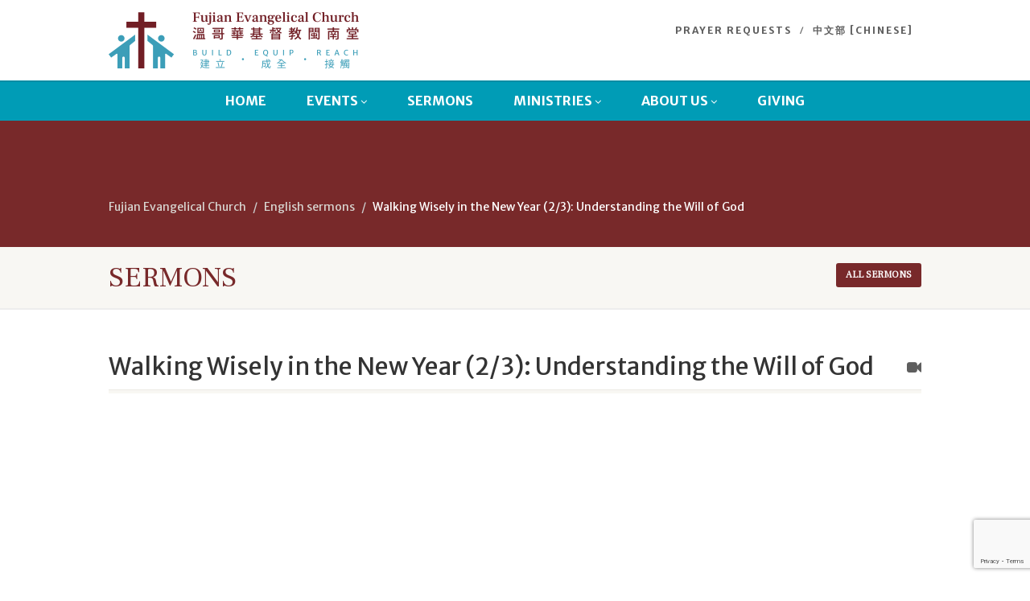

--- FILE ---
content_type: text/html; charset=UTF-8
request_url: https://fec-richmond.com/sermons/walking-wisely-in-the-new-year-2-3-understanding-the-will-of-god
body_size: 15523
content:
<!DOCTYPE html>
<!--// OPEN HTML //-->
<html lang="en-US" prefix="og: http://ogp.me/ns# fb: http://ogp.me/ns/fb#" class="no-js">

<head>
    <!--// SITE META //-->
  <meta charset="UTF-8" />
  <!-- Mobile Specific Metas
================================================== -->
      <meta name="viewport"
    content="width=device-width, user-scalable=no, initial-scale=1.0, minimum-scale=1.0, maximum-scale=1.0">
    <meta name="format-detection" content="telephone=no">
    <!--// PINGBACK & FAVICON //-->
  <link rel="pingback" href="https://fec-richmond.com/xmlrpc.php" />
    <link rel="shortcut icon" href="https://fec-richmond.com/wp-content/uploads/2023/11/favicon.png" />
    <link rel="apple-touch-icon-precomposed" href="https://fec-richmond.com/wp-content/themes/NativeChurch/assets/images/apple-iphone.png">
    <link rel="apple-touch-icon-precomposed" sizes="114x114"
    href="">
    <link rel="apple-touch-icon-precomposed" sizes="72x72" href="">
    <link rel="apple-touch-icon-precomposed" sizes="144x144"
    href="">
      <title>Walking Wisely in the New Year (2/3):  Understanding the Will of God &#8211; Fujian Evangelical Church</title>
                        <script>
                            /* You can add more configuration options to webfontloader by previously defining the WebFontConfig with your options */
                            if ( typeof WebFontConfig === "undefined" ) {
                                WebFontConfig = new Object();
                            }
                            WebFontConfig['google'] = {families: ['Merriweather+Sans:700,400', 'Frank+Ruhl+Libre', 'Volkhov&subset=latin']};

                            (function() {
                                var wf = document.createElement( 'script' );
                                wf.src = 'https://ajax.googleapis.com/ajax/libs/webfont/1.5.3/webfont.js';
                                wf.type = 'text/javascript';
                                wf.async = 'true';
                                var s = document.getElementsByTagName( 'script' )[0];
                                s.parentNode.insertBefore( wf, s );
                            })();
                        </script>
                        <meta name='robots' content='max-image-preview:large' />
<link rel='dns-prefetch' href='//secure.gravatar.com' />
<link rel='dns-prefetch' href='//v0.wordpress.com' />
<link rel='dns-prefetch' href='//c0.wp.com' />
<link rel='dns-prefetch' href='//i0.wp.com' />
<link rel="alternate" type="application/rss+xml" title="Fujian Evangelical Church &raquo; Feed" href="https://fec-richmond.com/feed" />
<link rel="alternate" type="application/rss+xml" title="Fujian Evangelical Church &raquo; Comments Feed" href="https://fec-richmond.com/comments/feed" />
<script>
window._wpemojiSettings = {"baseUrl":"https:\/\/s.w.org\/images\/core\/emoji\/14.0.0\/72x72\/","ext":".png","svgUrl":"https:\/\/s.w.org\/images\/core\/emoji\/14.0.0\/svg\/","svgExt":".svg","source":{"concatemoji":"https:\/\/fec-richmond.com\/wp-includes\/js\/wp-emoji-release.min.js?ver=6.1.9"}};
/*! This file is auto-generated */
!function(e,a,t){var n,r,o,i=a.createElement("canvas"),p=i.getContext&&i.getContext("2d");function s(e,t){var a=String.fromCharCode,e=(p.clearRect(0,0,i.width,i.height),p.fillText(a.apply(this,e),0,0),i.toDataURL());return p.clearRect(0,0,i.width,i.height),p.fillText(a.apply(this,t),0,0),e===i.toDataURL()}function c(e){var t=a.createElement("script");t.src=e,t.defer=t.type="text/javascript",a.getElementsByTagName("head")[0].appendChild(t)}for(o=Array("flag","emoji"),t.supports={everything:!0,everythingExceptFlag:!0},r=0;r<o.length;r++)t.supports[o[r]]=function(e){if(p&&p.fillText)switch(p.textBaseline="top",p.font="600 32px Arial",e){case"flag":return s([127987,65039,8205,9895,65039],[127987,65039,8203,9895,65039])?!1:!s([55356,56826,55356,56819],[55356,56826,8203,55356,56819])&&!s([55356,57332,56128,56423,56128,56418,56128,56421,56128,56430,56128,56423,56128,56447],[55356,57332,8203,56128,56423,8203,56128,56418,8203,56128,56421,8203,56128,56430,8203,56128,56423,8203,56128,56447]);case"emoji":return!s([129777,127995,8205,129778,127999],[129777,127995,8203,129778,127999])}return!1}(o[r]),t.supports.everything=t.supports.everything&&t.supports[o[r]],"flag"!==o[r]&&(t.supports.everythingExceptFlag=t.supports.everythingExceptFlag&&t.supports[o[r]]);t.supports.everythingExceptFlag=t.supports.everythingExceptFlag&&!t.supports.flag,t.DOMReady=!1,t.readyCallback=function(){t.DOMReady=!0},t.supports.everything||(n=function(){t.readyCallback()},a.addEventListener?(a.addEventListener("DOMContentLoaded",n,!1),e.addEventListener("load",n,!1)):(e.attachEvent("onload",n),a.attachEvent("onreadystatechange",function(){"complete"===a.readyState&&t.readyCallback()})),(e=t.source||{}).concatemoji?c(e.concatemoji):e.wpemoji&&e.twemoji&&(c(e.twemoji),c(e.wpemoji)))}(window,document,window._wpemojiSettings);
</script>
<style>
img.wp-smiley,
img.emoji {
	display: inline !important;
	border: none !important;
	box-shadow: none !important;
	height: 1em !important;
	width: 1em !important;
	margin: 0 0.07em !important;
	vertical-align: -0.1em !important;
	background: none !important;
	padding: 0 !important;
}
</style>
	<link rel='stylesheet' id='ipray_global_css-css' href='https://fec-richmond.com/wp-content/plugins/ipray/public/css/ipray.css?ver=6.1.9' media='' />
<link rel='stylesheet' id='embedpress-css-css' href='https://fec-richmond.com/wp-content/plugins/embedpress/assets/css/embedpress.css?ver=1767479878' media='all' />
<link rel='stylesheet' id='embedpress-blocks-style-css' href='https://fec-richmond.com/wp-content/plugins/embedpress/assets/css/blocks.build.css?ver=1767479878' media='all' />
<link rel='stylesheet' id='embedpress-lazy-load-css-css' href='https://fec-richmond.com/wp-content/plugins/embedpress/assets/css/lazy-load.css?ver=1767479878' media='all' />
<link rel='stylesheet' id='wp-block-library-css' href='https://c0.wp.com/c/6.1.9/wp-includes/css/dist/block-library/style.min.css' media='all' />
<style id='wp-block-library-inline-css'>
.has-text-align-justify{text-align:justify;}
</style>
<link rel='stylesheet' id='mediaelement-css' href='https://c0.wp.com/c/6.1.9/wp-includes/js/mediaelement/mediaelementplayer-legacy.min.css' media='all' />
<link rel='stylesheet' id='wp-mediaelement-css' href='https://c0.wp.com/c/6.1.9/wp-includes/js/mediaelement/wp-mediaelement.min.css' media='all' />
<link rel='stylesheet' id='classic-theme-styles-css' href='https://c0.wp.com/c/6.1.9/wp-includes/css/classic-themes.min.css' media='all' />
<style id='global-styles-inline-css'>
body{--wp--preset--color--black: #000000;--wp--preset--color--cyan-bluish-gray: #abb8c3;--wp--preset--color--white: #ffffff;--wp--preset--color--pale-pink: #f78da7;--wp--preset--color--vivid-red: #cf2e2e;--wp--preset--color--luminous-vivid-orange: #ff6900;--wp--preset--color--luminous-vivid-amber: #fcb900;--wp--preset--color--light-green-cyan: #7bdcb5;--wp--preset--color--vivid-green-cyan: #00d084;--wp--preset--color--pale-cyan-blue: #8ed1fc;--wp--preset--color--vivid-cyan-blue: #0693e3;--wp--preset--color--vivid-purple: #9b51e0;--wp--preset--gradient--vivid-cyan-blue-to-vivid-purple: linear-gradient(135deg,rgba(6,147,227,1) 0%,rgb(155,81,224) 100%);--wp--preset--gradient--light-green-cyan-to-vivid-green-cyan: linear-gradient(135deg,rgb(122,220,180) 0%,rgb(0,208,130) 100%);--wp--preset--gradient--luminous-vivid-amber-to-luminous-vivid-orange: linear-gradient(135deg,rgba(252,185,0,1) 0%,rgba(255,105,0,1) 100%);--wp--preset--gradient--luminous-vivid-orange-to-vivid-red: linear-gradient(135deg,rgba(255,105,0,1) 0%,rgb(207,46,46) 100%);--wp--preset--gradient--very-light-gray-to-cyan-bluish-gray: linear-gradient(135deg,rgb(238,238,238) 0%,rgb(169,184,195) 100%);--wp--preset--gradient--cool-to-warm-spectrum: linear-gradient(135deg,rgb(74,234,220) 0%,rgb(151,120,209) 20%,rgb(207,42,186) 40%,rgb(238,44,130) 60%,rgb(251,105,98) 80%,rgb(254,248,76) 100%);--wp--preset--gradient--blush-light-purple: linear-gradient(135deg,rgb(255,206,236) 0%,rgb(152,150,240) 100%);--wp--preset--gradient--blush-bordeaux: linear-gradient(135deg,rgb(254,205,165) 0%,rgb(254,45,45) 50%,rgb(107,0,62) 100%);--wp--preset--gradient--luminous-dusk: linear-gradient(135deg,rgb(255,203,112) 0%,rgb(199,81,192) 50%,rgb(65,88,208) 100%);--wp--preset--gradient--pale-ocean: linear-gradient(135deg,rgb(255,245,203) 0%,rgb(182,227,212) 50%,rgb(51,167,181) 100%);--wp--preset--gradient--electric-grass: linear-gradient(135deg,rgb(202,248,128) 0%,rgb(113,206,126) 100%);--wp--preset--gradient--midnight: linear-gradient(135deg,rgb(2,3,129) 0%,rgb(40,116,252) 100%);--wp--preset--duotone--dark-grayscale: url('#wp-duotone-dark-grayscale');--wp--preset--duotone--grayscale: url('#wp-duotone-grayscale');--wp--preset--duotone--purple-yellow: url('#wp-duotone-purple-yellow');--wp--preset--duotone--blue-red: url('#wp-duotone-blue-red');--wp--preset--duotone--midnight: url('#wp-duotone-midnight');--wp--preset--duotone--magenta-yellow: url('#wp-duotone-magenta-yellow');--wp--preset--duotone--purple-green: url('#wp-duotone-purple-green');--wp--preset--duotone--blue-orange: url('#wp-duotone-blue-orange');--wp--preset--font-size--small: 13px;--wp--preset--font-size--medium: 20px;--wp--preset--font-size--large: 36px;--wp--preset--font-size--x-large: 42px;--wp--preset--spacing--20: 0.44rem;--wp--preset--spacing--30: 0.67rem;--wp--preset--spacing--40: 1rem;--wp--preset--spacing--50: 1.5rem;--wp--preset--spacing--60: 2.25rem;--wp--preset--spacing--70: 3.38rem;--wp--preset--spacing--80: 5.06rem;}:where(.is-layout-flex){gap: 0.5em;}body .is-layout-flow > .alignleft{float: left;margin-inline-start: 0;margin-inline-end: 2em;}body .is-layout-flow > .alignright{float: right;margin-inline-start: 2em;margin-inline-end: 0;}body .is-layout-flow > .aligncenter{margin-left: auto !important;margin-right: auto !important;}body .is-layout-constrained > .alignleft{float: left;margin-inline-start: 0;margin-inline-end: 2em;}body .is-layout-constrained > .alignright{float: right;margin-inline-start: 2em;margin-inline-end: 0;}body .is-layout-constrained > .aligncenter{margin-left: auto !important;margin-right: auto !important;}body .is-layout-constrained > :where(:not(.alignleft):not(.alignright):not(.alignfull)){max-width: var(--wp--style--global--content-size);margin-left: auto !important;margin-right: auto !important;}body .is-layout-constrained > .alignwide{max-width: var(--wp--style--global--wide-size);}body .is-layout-flex{display: flex;}body .is-layout-flex{flex-wrap: wrap;align-items: center;}body .is-layout-flex > *{margin: 0;}:where(.wp-block-columns.is-layout-flex){gap: 2em;}.has-black-color{color: var(--wp--preset--color--black) !important;}.has-cyan-bluish-gray-color{color: var(--wp--preset--color--cyan-bluish-gray) !important;}.has-white-color{color: var(--wp--preset--color--white) !important;}.has-pale-pink-color{color: var(--wp--preset--color--pale-pink) !important;}.has-vivid-red-color{color: var(--wp--preset--color--vivid-red) !important;}.has-luminous-vivid-orange-color{color: var(--wp--preset--color--luminous-vivid-orange) !important;}.has-luminous-vivid-amber-color{color: var(--wp--preset--color--luminous-vivid-amber) !important;}.has-light-green-cyan-color{color: var(--wp--preset--color--light-green-cyan) !important;}.has-vivid-green-cyan-color{color: var(--wp--preset--color--vivid-green-cyan) !important;}.has-pale-cyan-blue-color{color: var(--wp--preset--color--pale-cyan-blue) !important;}.has-vivid-cyan-blue-color{color: var(--wp--preset--color--vivid-cyan-blue) !important;}.has-vivid-purple-color{color: var(--wp--preset--color--vivid-purple) !important;}.has-black-background-color{background-color: var(--wp--preset--color--black) !important;}.has-cyan-bluish-gray-background-color{background-color: var(--wp--preset--color--cyan-bluish-gray) !important;}.has-white-background-color{background-color: var(--wp--preset--color--white) !important;}.has-pale-pink-background-color{background-color: var(--wp--preset--color--pale-pink) !important;}.has-vivid-red-background-color{background-color: var(--wp--preset--color--vivid-red) !important;}.has-luminous-vivid-orange-background-color{background-color: var(--wp--preset--color--luminous-vivid-orange) !important;}.has-luminous-vivid-amber-background-color{background-color: var(--wp--preset--color--luminous-vivid-amber) !important;}.has-light-green-cyan-background-color{background-color: var(--wp--preset--color--light-green-cyan) !important;}.has-vivid-green-cyan-background-color{background-color: var(--wp--preset--color--vivid-green-cyan) !important;}.has-pale-cyan-blue-background-color{background-color: var(--wp--preset--color--pale-cyan-blue) !important;}.has-vivid-cyan-blue-background-color{background-color: var(--wp--preset--color--vivid-cyan-blue) !important;}.has-vivid-purple-background-color{background-color: var(--wp--preset--color--vivid-purple) !important;}.has-black-border-color{border-color: var(--wp--preset--color--black) !important;}.has-cyan-bluish-gray-border-color{border-color: var(--wp--preset--color--cyan-bluish-gray) !important;}.has-white-border-color{border-color: var(--wp--preset--color--white) !important;}.has-pale-pink-border-color{border-color: var(--wp--preset--color--pale-pink) !important;}.has-vivid-red-border-color{border-color: var(--wp--preset--color--vivid-red) !important;}.has-luminous-vivid-orange-border-color{border-color: var(--wp--preset--color--luminous-vivid-orange) !important;}.has-luminous-vivid-amber-border-color{border-color: var(--wp--preset--color--luminous-vivid-amber) !important;}.has-light-green-cyan-border-color{border-color: var(--wp--preset--color--light-green-cyan) !important;}.has-vivid-green-cyan-border-color{border-color: var(--wp--preset--color--vivid-green-cyan) !important;}.has-pale-cyan-blue-border-color{border-color: var(--wp--preset--color--pale-cyan-blue) !important;}.has-vivid-cyan-blue-border-color{border-color: var(--wp--preset--color--vivid-cyan-blue) !important;}.has-vivid-purple-border-color{border-color: var(--wp--preset--color--vivid-purple) !important;}.has-vivid-cyan-blue-to-vivid-purple-gradient-background{background: var(--wp--preset--gradient--vivid-cyan-blue-to-vivid-purple) !important;}.has-light-green-cyan-to-vivid-green-cyan-gradient-background{background: var(--wp--preset--gradient--light-green-cyan-to-vivid-green-cyan) !important;}.has-luminous-vivid-amber-to-luminous-vivid-orange-gradient-background{background: var(--wp--preset--gradient--luminous-vivid-amber-to-luminous-vivid-orange) !important;}.has-luminous-vivid-orange-to-vivid-red-gradient-background{background: var(--wp--preset--gradient--luminous-vivid-orange-to-vivid-red) !important;}.has-very-light-gray-to-cyan-bluish-gray-gradient-background{background: var(--wp--preset--gradient--very-light-gray-to-cyan-bluish-gray) !important;}.has-cool-to-warm-spectrum-gradient-background{background: var(--wp--preset--gradient--cool-to-warm-spectrum) !important;}.has-blush-light-purple-gradient-background{background: var(--wp--preset--gradient--blush-light-purple) !important;}.has-blush-bordeaux-gradient-background{background: var(--wp--preset--gradient--blush-bordeaux) !important;}.has-luminous-dusk-gradient-background{background: var(--wp--preset--gradient--luminous-dusk) !important;}.has-pale-ocean-gradient-background{background: var(--wp--preset--gradient--pale-ocean) !important;}.has-electric-grass-gradient-background{background: var(--wp--preset--gradient--electric-grass) !important;}.has-midnight-gradient-background{background: var(--wp--preset--gradient--midnight) !important;}.has-small-font-size{font-size: var(--wp--preset--font-size--small) !important;}.has-medium-font-size{font-size: var(--wp--preset--font-size--medium) !important;}.has-large-font-size{font-size: var(--wp--preset--font-size--large) !important;}.has-x-large-font-size{font-size: var(--wp--preset--font-size--x-large) !important;}
.wp-block-navigation a:where(:not(.wp-element-button)){color: inherit;}
:where(.wp-block-columns.is-layout-flex){gap: 2em;}
.wp-block-pullquote{font-size: 1.5em;line-height: 1.6;}
</style>
<link rel='stylesheet' id='contact-form-7-css' href='https://fec-richmond.com/wp-content/plugins/contact-form-7/includes/css/styles.css?ver=5.7.4' media='all' />
<link rel='stylesheet' id='imic_bootstrap-css' href='https://fec-richmond.com/wp-content/themes/NativeChurch/assets/css/bootstrap.css?ver=1.2' media='all' />
<link rel='stylesheet' id='imic_fontawesome-css' href='https://fec-richmond.com/wp-content/themes/NativeChurch/assets/css/font-awesome.css?ver=1.2' media='all' />
<link rel='stylesheet' id='imic_animations-css' href='https://fec-richmond.com/wp-content/themes/NativeChurch/assets/css/animations.css?ver=1.2' media='all' />
<link rel='stylesheet' id='imic_mediaelementplayer-css' href='https://fec-richmond.com/wp-content/themes/NativeChurch/assets/vendor/mediaelement/mediaelementplayer.css?ver=1.2' media='all' />
<link rel='stylesheet' id='imic_main-css' href='https://fec-richmond.com/wp-content/themes/NativeChurch-child/style.css?ver=1.2' media='all' />
<link rel='stylesheet' id='imic_base_style-css' href='https://fec-richmond.com/wp-content/themes/NativeChurch/assets/css/base.css?ver=1.2' media='all' />
<link rel='stylesheet' id='imic_prettyPhoto-css' href='https://fec-richmond.com/wp-content/themes/NativeChurch/assets/vendor/prettyphoto/css/prettyPhoto.css?ver=1.2' media='all' />
<link rel='stylesheet' id='imic_fullcalendar_css-css' href='https://fec-richmond.com/wp-content/themes/NativeChurch/assets/vendor/fullcalendar/fullcalendar.min.css?ver=1.2' media='all' />
<link rel='stylesheet' id='imic_fullcalendar_print-css' href='https://fec-richmond.com/wp-content/themes/NativeChurch/assets/vendor/fullcalendar/fullcalendar.print.css?ver=1.2' media='print' />
<link rel='stylesheet' id='imi_dynamic_css-css' href='https://fec-richmond.com/wp-admin/admin-ajax.php?action=imi_dynamic_css&#038;taxp=1&#038;pgid=4392&#038;sidebar_pos&#038;ver=6.1.9' media='all' />
<link rel='stylesheet' id='jetpack_css-css' href='https://c0.wp.com/p/jetpack/11.8.6/css/jetpack.css' media='all' />
<script src='https://c0.wp.com/c/6.1.9/wp-includes/js/jquery/jquery.min.js' id='jquery-core-js'></script>
<script src='https://c0.wp.com/c/6.1.9/wp-includes/js/jquery/jquery-migrate.min.js' id='jquery-migrate-js'></script>
<script src='https://fec-richmond.com/wp-content/plugins/ipray/public/js/jquery.confliction.js?ver=6.1.9' id='ipray_confliction-js'></script>
<script src='https://fec-richmond.com/wp-content/plugins/ipray/public/js/jquery.simplePagination.js?ver=6.1.9' id='ipray_pagination-js'></script>
<script src='https://fec-richmond.com/wp-content/plugins/ipray/public/js/jquery.validate.js?ver=6.1.9' id='ipray_form_validate-js'></script>
<script src='https://fec-richmond.com/wp-content/plugins/ipray/public/js/jquery.global.js?ver=6.1.9' id='ipray_global-js'></script>
<script id='ajax-login-script-js-extra'>
var ajax_login_object = {"ajaxurl":"https:\/\/fec-richmond.com\/wp-admin\/admin-ajax.php","loadingmessage":"Sending user info, please wait..."};
</script>
<script src='https://fec-richmond.com/wp-content/themes/NativeChurch/assets/js/ajax-login-script.js?ver=6.1.9' id='ajax-login-script-js'></script>
<script src='https://c0.wp.com/c/6.1.9/wp-includes/js/tinymce/tinymce.min.js' id='wp-tinymce-root-js'></script>
<script src='https://c0.wp.com/c/6.1.9/wp-includes/js/tinymce/plugins/compat3x/plugin.min.js' id='wp-tinymce-js'></script>
<script src='https://fec-richmond.com/wp-content/plugins/revslider/public/assets/js/rbtools.min.js?ver=6.5.18' async id='tp-tools-js'></script>
<script src='https://fec-richmond.com/wp-content/plugins/revslider/public/assets/js/rs6.min.js?ver=6.5.31' async id='revmin-js'></script>
<script src='https://fec-richmond.com/wp-content/themes/NativeChurch/assets/js/modernizr.js?ver=jquery' id='imic_jquery_modernizr-js'></script>
<link rel="https://api.w.org/" href="https://fec-richmond.com/wp-json/" /><link rel="EditURI" type="application/rsd+xml" title="RSD" href="https://fec-richmond.com/xmlrpc.php?rsd" />
<link rel="wlwmanifest" type="application/wlwmanifest+xml" href="https://fec-richmond.com/wp-includes/wlwmanifest.xml" />
<meta name="generator" content="WordPress 6.1.9" />
<link rel="canonical" href="https://fec-richmond.com/sermons/walking-wisely-in-the-new-year-2-3-understanding-the-will-of-god" />
<link rel="alternate" type="application/json+oembed" href="https://fec-richmond.com/wp-json/oembed/1.0/embed?url=https%3A%2F%2Ffec-richmond.com%2Fsermons%2Fwalking-wisely-in-the-new-year-2-3-understanding-the-will-of-god" />
<link rel="alternate" type="text/xml+oembed" href="https://fec-richmond.com/wp-json/oembed/1.0/embed?url=https%3A%2F%2Ffec-richmond.com%2Fsermons%2Fwalking-wisely-in-the-new-year-2-3-understanding-the-will-of-god&#038;format=xml" />
	<style>img#wpstats{display:none}</style>
					<style type="text/css">
				/* If html does not have either class, do not show lazy loaded images. */
				html:not( .jetpack-lazy-images-js-enabled ):not( .js ) .jetpack-lazy-image {
					display: none;
				}
			</style>
			<script>
				document.documentElement.classList.add(
					'jetpack-lazy-images-js-enabled'
				);
			</script>
		<meta name="generator" content="Powered by Slider Revolution 6.5.31 - responsive, Mobile-Friendly Slider Plugin for WordPress with comfortable drag and drop interface." />
<script>function setREVStartSize(e){
			//window.requestAnimationFrame(function() {
				window.RSIW = window.RSIW===undefined ? window.innerWidth : window.RSIW;
				window.RSIH = window.RSIH===undefined ? window.innerHeight : window.RSIH;
				try {
					var pw = document.getElementById(e.c).parentNode.offsetWidth,
						newh;
					pw = pw===0 || isNaN(pw) || (e.l=="fullwidth" || e.layout=="fullwidth") ? window.RSIW : pw;
					e.tabw = e.tabw===undefined ? 0 : parseInt(e.tabw);
					e.thumbw = e.thumbw===undefined ? 0 : parseInt(e.thumbw);
					e.tabh = e.tabh===undefined ? 0 : parseInt(e.tabh);
					e.thumbh = e.thumbh===undefined ? 0 : parseInt(e.thumbh);
					e.tabhide = e.tabhide===undefined ? 0 : parseInt(e.tabhide);
					e.thumbhide = e.thumbhide===undefined ? 0 : parseInt(e.thumbhide);
					e.mh = e.mh===undefined || e.mh=="" || e.mh==="auto" ? 0 : parseInt(e.mh,0);
					if(e.layout==="fullscreen" || e.l==="fullscreen")
						newh = Math.max(e.mh,window.RSIH);
					else{
						e.gw = Array.isArray(e.gw) ? e.gw : [e.gw];
						for (var i in e.rl) if (e.gw[i]===undefined || e.gw[i]===0) e.gw[i] = e.gw[i-1];
						e.gh = e.el===undefined || e.el==="" || (Array.isArray(e.el) && e.el.length==0)? e.gh : e.el;
						e.gh = Array.isArray(e.gh) ? e.gh : [e.gh];
						for (var i in e.rl) if (e.gh[i]===undefined || e.gh[i]===0) e.gh[i] = e.gh[i-1];
											
						var nl = new Array(e.rl.length),
							ix = 0,
							sl;
						e.tabw = e.tabhide>=pw ? 0 : e.tabw;
						e.thumbw = e.thumbhide>=pw ? 0 : e.thumbw;
						e.tabh = e.tabhide>=pw ? 0 : e.tabh;
						e.thumbh = e.thumbhide>=pw ? 0 : e.thumbh;
						for (var i in e.rl) nl[i] = e.rl[i]<window.RSIW ? 0 : e.rl[i];
						sl = nl[0];
						for (var i in nl) if (sl>nl[i] && nl[i]>0) { sl = nl[i]; ix=i;}
						var m = pw>(e.gw[ix]+e.tabw+e.thumbw) ? 1 : (pw-(e.tabw+e.thumbw)) / (e.gw[ix]);
						newh =  (e.gh[ix] * m) + (e.tabh + e.thumbh);
					}
					var el = document.getElementById(e.c);
					if (el!==null && el) el.style.height = newh+"px";
					el = document.getElementById(e.c+"_wrapper");
					if (el!==null && el) {
						el.style.height = newh+"px";
						el.style.display = "block";
					}
				} catch(e){
					console.log("Failure at Presize of Slider:" + e)
				}
			//});
		  };</script>
<style type="text/css" id="wp-custom-css">body.home .listing.events-listing { display:none; }
ol li { padding-top:8px; }
.post-meta { display:none; }</style><style type="text/css" title="dynamic-css" class="options-output">.content{padding-top:50px;padding-bottom:50px;}.site-header .topbar, .header-style5 .site-header, .header-style6 .site-header{background-color:rgba(255,255,255,0.8);}.is-sticky .main-menu-wrapper, .header-style4 .is-sticky .site-header .topbar, .header-style2 .is-sticky .main-menu-wrapper, .header-style5 .is-sticky .site-header, .header-style6 .is-sticky .site-header{background-color:#009cb6;}.navigation, .header-style2 .main-menu-wrapper{background-color:#009cb6;}.navigation > ul > li > a{font-family:"Merriweather Sans";font-weight:700;font-style:normal;opacity: 1;visibility: visible;-webkit-transition: opacity 0.24s ease-in-out;-moz-transition: opacity 0.24s ease-in-out;transition: opacity 0.24s ease-in-out;}.wf-loading .navigation > ul > li > a,{opacity: 0;}.ie.wf-loading .navigation > ul > li > a,{visibility: hidden;}.navigation > ul > li > a{color:#ffffff;}.navigation > ul > li ul{background-color:#009cb6;}.navigation > ul > li.megamenu > ul:before, .navigation > ul > li ul:before{border-bottom-color:#009cb6;}.navigation > ul > li ul li ul:before{border-right-color:#009cb6;}.navigation > ul > li > ul li > a{border-bottom:1px solid #ffffff;}.navigation > ul > li > ul li > a{font-family:"Merriweather Sans";font-weight:700;font-style:normal;opacity: 1;visibility: visible;-webkit-transition: opacity 0.24s ease-in-out;-moz-transition: opacity 0.24s ease-in-out;transition: opacity 0.24s ease-in-out;}.wf-loading .navigation > ul > li > ul li > a,{opacity: 0;}.ie.wf-loading .navigation > ul > li > ul li > a,{visibility: hidden;}.navigation > ul > li > ul li > a{color:#ffffff;}.navigation > ul > li > ul li > a:hover{color:#78292a;}.site-header .menu-toggle{color:#5e5e5e;font-size:18px;opacity: 1;visibility: visible;-webkit-transition: opacity 0.24s ease-in-out;-moz-transition: opacity 0.24s ease-in-out;transition: opacity 0.24s ease-in-out;}.wf-loading .site-header .menu-toggle,{opacity: 0;}.ie.wf-loading .site-header .menu-toggle,{visibility: hidden;}.smenu-opener{height:60px;width:75px;}.smenu-opener{font-size:20px;opacity: 1;visibility: visible;-webkit-transition: opacity 0.24s ease-in-out;-moz-transition: opacity 0.24s ease-in-out;transition: opacity 0.24s ease-in-out;}.wf-loading .smenu-opener,{opacity: 0;}.ie.wf-loading .smenu-opener,{visibility: hidden;}.smenu-opener{color:#ffffff;}.sf-menu ul li .smenu-opener{height:38px;width:75px;}.sf-menu ul li .smenu-opener{font-size:16px;opacity: 1;visibility: visible;-webkit-transition: opacity 0.24s ease-in-out;-moz-transition: opacity 0.24s ease-in-out;transition: opacity 0.24s ease-in-out;}.wf-loading .sf-menu ul li .smenu-opener,{opacity: 0;}.ie.wf-loading .sf-menu ul li .smenu-opener,{visibility: hidden;}.top-navigation > li > a{font-family:"Merriweather Sans";font-weight:700;font-style:normal;opacity: 1;visibility: visible;-webkit-transition: opacity 0.24s ease-in-out;-moz-transition: opacity 0.24s ease-in-out;transition: opacity 0.24s ease-in-out;}.wf-loading .top-navigation > li > a,{opacity: 0;}.ie.wf-loading .top-navigation > li > a,{visibility: hidden;}.top-navigation > li ul{background-color:#009cb6;}.top-navigation > li.megamenu > ul:before, .top-navigation > li ul:before{border-bottom-color:#009cb6;}.top-navigation > li ul li ul:before{border-right-color:#009cb6;}.top-navigation > li > ul li > a{border-bottom:1px solid #f8f7f3;}.top-navigation > li > ul li > a{font-family:"Merriweather Sans";font-weight:700;font-style:normal;opacity: 1;visibility: visible;-webkit-transition: opacity 0.24s ease-in-out;-moz-transition: opacity 0.24s ease-in-out;transition: opacity 0.24s ease-in-out;}.wf-loading .top-navigation > li > ul li > a,{opacity: 0;}.ie.wf-loading .top-navigation > li > ul li > a,{visibility: hidden;}.site-footer{background-color:#F8F7F3;}.site-footer{padding-top:50px;padding-bottom:50px;}.site-footer, .site-footer p{opacity: 1;visibility: visible;-webkit-transition: opacity 0.24s ease-in-out;-moz-transition: opacity 0.24s ease-in-out;transition: opacity 0.24s ease-in-out;}.wf-loading .site-footer, .site-footer p,{opacity: 0;}.ie.wf-loading .site-footer, .site-footer p,{visibility: hidden;}.site-footer .widgettitle{color:#333333;opacity: 1;visibility: visible;-webkit-transition: opacity 0.24s ease-in-out;-moz-transition: opacity 0.24s ease-in-out;transition: opacity 0.24s ease-in-out;}.wf-loading .site-footer .widgettitle,{opacity: 0;}.ie.wf-loading .site-footer .widgettitle,{visibility: hidden;}.site-footer .listing-header, .site-footer .post-title, .site-footer .listing .item, .site-footer .post-meta, .site-footer .widget h4.footer-widget-title, .site-footer .widget ul > li{border-bottom:1px solid #ECEAE4;}.site-footer-bottom{background-color:#ECEAE4;}.site-footer-bottom{padding-top:20px;padding-bottom:20px;}.site-footer-bottom .copyrights-col-left{opacity: 1;visibility: visible;-webkit-transition: opacity 0.24s ease-in-out;-moz-transition: opacity 0.24s ease-in-out;transition: opacity 0.24s ease-in-out;}.wf-loading .site-footer-bottom .copyrights-col-left,{opacity: 0;}.ie.wf-loading .site-footer-bottom .copyrights-col-left,{visibility: hidden;}.site-footer-bottom .social-icons a{background-color:#999999;}.site-footer-bottom .social-icons a:hover{background-color:#666666;}.site-footer-bottom .social-icons a{height:25px;width:25px;}.site-footer-bottom .social-icons a{line-height:25px;font-size:14px;opacity: 1;visibility: visible;-webkit-transition: opacity 0.24s ease-in-out;-moz-transition: opacity 0.24s ease-in-out;transition: opacity 0.24s ease-in-out;}.wf-loading .site-footer-bottom .social-icons a,{opacity: 0;}.ie.wf-loading .site-footer-bottom .social-icons a,{visibility: hidden;}h1,h2,h3,h4,h5,h6,body,.event-item .event-detail h4,.site-footer-bottom{font-family:"Merriweather Sans";word-spacing:0px;letter-spacing:0px;opacity: 1;visibility: visible;-webkit-transition: opacity 0.24s ease-in-out;-moz-transition: opacity 0.24s ease-in-out;transition: opacity 0.24s ease-in-out;}.wf-loading h1,h2,h3,h4,h5,h6,body,.event-item .event-detail h4,.site-footer-bottom,{opacity: 0;}.ie.wf-loading h1,h2,h3,h4,h5,h6,body,.event-item .event-detail h4,.site-footer-bottom,{visibility: hidden;}h4,.title-note,.btn,.top-navigation,.navigation,.notice-bar-title strong,.timer-col #days, .timer-col #hours, .timer-col #minutes, .timer-col #seconds,.event-date,.event-date .date,.featured-sermon .date,.page-header h1,.timeline > li > .timeline-badge span,.woocommerce a.button, .woocommerce button.button, .woocommerce input.button, .woocommerce #respond input#submit, .woocommerce #content input.button, .woocommerce-page a.button, .woocommerce-page button.button, .woocommerce-page input.button, .woocommerce-page #respond input#submit, .woocommerce-page #content input.button{font-family:"Frank Ruhl Libre";word-spacing:0px;letter-spacing:0px;opacity: 1;visibility: visible;-webkit-transition: opacity 0.24s ease-in-out;-moz-transition: opacity 0.24s ease-in-out;transition: opacity 0.24s ease-in-out;}.wf-loading h4,.title-note,.btn,.top-navigation,.navigation,.notice-bar-title strong,.timer-col #days, .timer-col #hours, .timer-col #minutes, .timer-col #seconds,.event-date,.event-date .date,.featured-sermon .date,.page-header h1,.timeline > li > .timeline-badge span,.woocommerce a.button, .woocommerce button.button, .woocommerce input.button, .woocommerce #respond input#submit, .woocommerce #content input.button, .woocommerce-page a.button, .woocommerce-page button.button, .woocommerce-page input.button, .woocommerce-page #respond input#submit, .woocommerce-page #content input.button,{opacity: 0;}.ie.wf-loading h4,.title-note,.btn,.top-navigation,.navigation,.notice-bar-title strong,.timer-col #days, .timer-col #hours, .timer-col #minutes, .timer-col #seconds,.event-date,.event-date .date,.featured-sermon .date,.page-header h1,.timeline > li > .timeline-badge span,.woocommerce a.button, .woocommerce button.button, .woocommerce input.button, .woocommerce #respond input#submit, .woocommerce #content input.button, .woocommerce-page a.button, .woocommerce-page button.button, .woocommerce-page input.button, .woocommerce-page #respond input#submit, .woocommerce-page #content input.button,{visibility: hidden;}blockquote p,.cursive,.meta-data,.fact{font-family:Volkhov;word-spacing:0px;letter-spacing:0px;opacity: 1;visibility: visible;-webkit-transition: opacity 0.24s ease-in-out;-moz-transition: opacity 0.24s ease-in-out;transition: opacity 0.24s ease-in-out;}.wf-loading blockquote p,.cursive,.meta-data,.fact,{opacity: 0;}.ie.wf-loading blockquote p,.cursive,.meta-data,.fact,{visibility: hidden;}.page-content, .page-content p{font-family:"Merriweather Sans";font-weight:400;font-style:normal;opacity: 1;visibility: visible;-webkit-transition: opacity 0.24s ease-in-out;-moz-transition: opacity 0.24s ease-in-out;transition: opacity 0.24s ease-in-out;}.wf-loading .page-content, .page-content p,{opacity: 0;}.ie.wf-loading .page-content, .page-content p,{visibility: hidden;}.page-content h1{font-family:"Frank Ruhl Libre";font-weight:normal;font-style:normal;opacity: 1;visibility: visible;-webkit-transition: opacity 0.24s ease-in-out;-moz-transition: opacity 0.24s ease-in-out;transition: opacity 0.24s ease-in-out;}.wf-loading .page-content h1,{opacity: 0;}.ie.wf-loading .page-content h1,{visibility: hidden;}.page-content h2{font-family:"Frank Ruhl Libre";font-weight:normal;font-style:normal;opacity: 1;visibility: visible;-webkit-transition: opacity 0.24s ease-in-out;-moz-transition: opacity 0.24s ease-in-out;transition: opacity 0.24s ease-in-out;}.wf-loading .page-content h2,{opacity: 0;}.ie.wf-loading .page-content h2,{visibility: hidden;}.page-content h3{font-family:"Frank Ruhl Libre";font-weight:normal;font-style:normal;opacity: 1;visibility: visible;-webkit-transition: opacity 0.24s ease-in-out;-moz-transition: opacity 0.24s ease-in-out;transition: opacity 0.24s ease-in-out;}.wf-loading .page-content h3,{opacity: 0;}.ie.wf-loading .page-content h3,{visibility: hidden;}.page-content h4{opacity: 1;visibility: visible;-webkit-transition: opacity 0.24s ease-in-out;-moz-transition: opacity 0.24s ease-in-out;transition: opacity 0.24s ease-in-out;}.wf-loading .page-content h4,{opacity: 0;}.ie.wf-loading .page-content h4,{visibility: hidden;}.page-content h5{opacity: 1;visibility: visible;-webkit-transition: opacity 0.24s ease-in-out;-moz-transition: opacity 0.24s ease-in-out;transition: opacity 0.24s ease-in-out;}.wf-loading .page-content h5,{opacity: 0;}.ie.wf-loading .page-content h5,{visibility: hidden;}.page-content h6{opacity: 1;visibility: visible;-webkit-transition: opacity 0.24s ease-in-out;-moz-transition: opacity 0.24s ease-in-out;transition: opacity 0.24s ease-in-out;}.wf-loading .page-content h6,{opacity: 0;}.ie.wf-loading .page-content h6,{visibility: hidden;}</style>
<!-- START - Open Graph and Twitter Card Tags 3.3.7 -->
 <!-- Facebook Open Graph -->
  <meta property="og:locale" content="en_US"/>
  <meta property="og:site_name" content="Fujian Evangelical Church"/>
  <meta property="og:title" content="Walking Wisely in the New Year (2/3): Understanding the Will of God"/>
  <meta property="og:url" content="https://fec-richmond.com/sermons/walking-wisely-in-the-new-year-2-3-understanding-the-will-of-god"/>
  <meta property="og:type" content="article"/>
  <meta property="og:description" content="Message Speaker
Pastor Sandy Hung



Bulletin and Order of Service
Download Order of Service



Scripture Reading
Ephesians 5:15-21 (New International Version)
15 Be very careful, then, how you live—not as unwise but as wise, 16 making the most of every opportunity, because the days are"/>
  <meta property="og:image" content="https://fec-richmond.com/wp-content/uploads/2023/01/230115-sermon.jpg"/>
  <meta property="og:image:url" content="https://fec-richmond.com/wp-content/uploads/2023/01/230115-sermon.jpg"/>
  <meta property="og:image:secure_url" content="https://fec-richmond.com/wp-content/uploads/2023/01/230115-sermon.jpg"/>
 <!-- Google+ / Schema.org -->
  <meta itemprop="name" content="Walking Wisely in the New Year (2/3): Understanding the Will of God"/>
  <meta itemprop="headline" content="Walking Wisely in the New Year (2/3): Understanding the Will of God"/>
  <meta itemprop="description" content="Message Speaker
Pastor Sandy Hung



Bulletin and Order of Service
Download Order of Service



Scripture Reading
Ephesians 5:15-21 (New International Version)
15 Be very careful, then, how you live—not as unwise but as wise, 16 making the most of every opportunity, because the days are"/>
  <meta itemprop="image" content="https://fec-richmond.com/wp-content/uploads/2023/01/230115-sermon.jpg"/>
  <meta itemprop="author" content="bgaw"/>
  <!--<meta itemprop="publisher" content="Fujian Evangelical Church"/>--> <!-- To solve: The attribute publisher.itemtype has an invalid value -->
 <!-- Twitter Cards -->
  <meta name="twitter:title" content="Walking Wisely in the New Year (2/3): Understanding the Will of God"/>
  <meta name="twitter:url" content="https://fec-richmond.com/sermons/walking-wisely-in-the-new-year-2-3-understanding-the-will-of-god"/>
  <meta name="twitter:description" content="Message Speaker
Pastor Sandy Hung



Bulletin and Order of Service
Download Order of Service



Scripture Reading
Ephesians 5:15-21 (New International Version)
15 Be very careful, then, how you live—not as unwise but as wise, 16 making the most of every opportunity, because the days are"/>
  <meta name="twitter:image" content="https://fec-richmond.com/wp-content/uploads/2023/01/230115-sermon.jpg"/>
  <meta name="twitter:card" content="summary_large_image"/>
 <!-- SEO -->
 <!-- Misc. tags -->
 <!-- is_singular -->
<!-- END - Open Graph and Twitter Card Tags 3.3.7 -->
	
</head>
<!--// CLOSE HEAD //-->

<body data-rsssl=1 class="sermons-template-default single single-sermons postid-4392">
  <svg xmlns="http://www.w3.org/2000/svg" viewBox="0 0 0 0" width="0" height="0" focusable="false" role="none" style="visibility: hidden; position: absolute; left: -9999px; overflow: hidden;" ><defs><filter id="wp-duotone-dark-grayscale"><feColorMatrix color-interpolation-filters="sRGB" type="matrix" values=" .299 .587 .114 0 0 .299 .587 .114 0 0 .299 .587 .114 0 0 .299 .587 .114 0 0 " /><feComponentTransfer color-interpolation-filters="sRGB" ><feFuncR type="table" tableValues="0 0.49803921568627" /><feFuncG type="table" tableValues="0 0.49803921568627" /><feFuncB type="table" tableValues="0 0.49803921568627" /><feFuncA type="table" tableValues="1 1" /></feComponentTransfer><feComposite in2="SourceGraphic" operator="in" /></filter></defs></svg><svg xmlns="http://www.w3.org/2000/svg" viewBox="0 0 0 0" width="0" height="0" focusable="false" role="none" style="visibility: hidden; position: absolute; left: -9999px; overflow: hidden;" ><defs><filter id="wp-duotone-grayscale"><feColorMatrix color-interpolation-filters="sRGB" type="matrix" values=" .299 .587 .114 0 0 .299 .587 .114 0 0 .299 .587 .114 0 0 .299 .587 .114 0 0 " /><feComponentTransfer color-interpolation-filters="sRGB" ><feFuncR type="table" tableValues="0 1" /><feFuncG type="table" tableValues="0 1" /><feFuncB type="table" tableValues="0 1" /><feFuncA type="table" tableValues="1 1" /></feComponentTransfer><feComposite in2="SourceGraphic" operator="in" /></filter></defs></svg><svg xmlns="http://www.w3.org/2000/svg" viewBox="0 0 0 0" width="0" height="0" focusable="false" role="none" style="visibility: hidden; position: absolute; left: -9999px; overflow: hidden;" ><defs><filter id="wp-duotone-purple-yellow"><feColorMatrix color-interpolation-filters="sRGB" type="matrix" values=" .299 .587 .114 0 0 .299 .587 .114 0 0 .299 .587 .114 0 0 .299 .587 .114 0 0 " /><feComponentTransfer color-interpolation-filters="sRGB" ><feFuncR type="table" tableValues="0.54901960784314 0.98823529411765" /><feFuncG type="table" tableValues="0 1" /><feFuncB type="table" tableValues="0.71764705882353 0.25490196078431" /><feFuncA type="table" tableValues="1 1" /></feComponentTransfer><feComposite in2="SourceGraphic" operator="in" /></filter></defs></svg><svg xmlns="http://www.w3.org/2000/svg" viewBox="0 0 0 0" width="0" height="0" focusable="false" role="none" style="visibility: hidden; position: absolute; left: -9999px; overflow: hidden;" ><defs><filter id="wp-duotone-blue-red"><feColorMatrix color-interpolation-filters="sRGB" type="matrix" values=" .299 .587 .114 0 0 .299 .587 .114 0 0 .299 .587 .114 0 0 .299 .587 .114 0 0 " /><feComponentTransfer color-interpolation-filters="sRGB" ><feFuncR type="table" tableValues="0 1" /><feFuncG type="table" tableValues="0 0.27843137254902" /><feFuncB type="table" tableValues="0.5921568627451 0.27843137254902" /><feFuncA type="table" tableValues="1 1" /></feComponentTransfer><feComposite in2="SourceGraphic" operator="in" /></filter></defs></svg><svg xmlns="http://www.w3.org/2000/svg" viewBox="0 0 0 0" width="0" height="0" focusable="false" role="none" style="visibility: hidden; position: absolute; left: -9999px; overflow: hidden;" ><defs><filter id="wp-duotone-midnight"><feColorMatrix color-interpolation-filters="sRGB" type="matrix" values=" .299 .587 .114 0 0 .299 .587 .114 0 0 .299 .587 .114 0 0 .299 .587 .114 0 0 " /><feComponentTransfer color-interpolation-filters="sRGB" ><feFuncR type="table" tableValues="0 0" /><feFuncG type="table" tableValues="0 0.64705882352941" /><feFuncB type="table" tableValues="0 1" /><feFuncA type="table" tableValues="1 1" /></feComponentTransfer><feComposite in2="SourceGraphic" operator="in" /></filter></defs></svg><svg xmlns="http://www.w3.org/2000/svg" viewBox="0 0 0 0" width="0" height="0" focusable="false" role="none" style="visibility: hidden; position: absolute; left: -9999px; overflow: hidden;" ><defs><filter id="wp-duotone-magenta-yellow"><feColorMatrix color-interpolation-filters="sRGB" type="matrix" values=" .299 .587 .114 0 0 .299 .587 .114 0 0 .299 .587 .114 0 0 .299 .587 .114 0 0 " /><feComponentTransfer color-interpolation-filters="sRGB" ><feFuncR type="table" tableValues="0.78039215686275 1" /><feFuncG type="table" tableValues="0 0.94901960784314" /><feFuncB type="table" tableValues="0.35294117647059 0.47058823529412" /><feFuncA type="table" tableValues="1 1" /></feComponentTransfer><feComposite in2="SourceGraphic" operator="in" /></filter></defs></svg><svg xmlns="http://www.w3.org/2000/svg" viewBox="0 0 0 0" width="0" height="0" focusable="false" role="none" style="visibility: hidden; position: absolute; left: -9999px; overflow: hidden;" ><defs><filter id="wp-duotone-purple-green"><feColorMatrix color-interpolation-filters="sRGB" type="matrix" values=" .299 .587 .114 0 0 .299 .587 .114 0 0 .299 .587 .114 0 0 .299 .587 .114 0 0 " /><feComponentTransfer color-interpolation-filters="sRGB" ><feFuncR type="table" tableValues="0.65098039215686 0.40392156862745" /><feFuncG type="table" tableValues="0 1" /><feFuncB type="table" tableValues="0.44705882352941 0.4" /><feFuncA type="table" tableValues="1 1" /></feComponentTransfer><feComposite in2="SourceGraphic" operator="in" /></filter></defs></svg><svg xmlns="http://www.w3.org/2000/svg" viewBox="0 0 0 0" width="0" height="0" focusable="false" role="none" style="visibility: hidden; position: absolute; left: -9999px; overflow: hidden;" ><defs><filter id="wp-duotone-blue-orange"><feColorMatrix color-interpolation-filters="sRGB" type="matrix" values=" .299 .587 .114 0 0 .299 .587 .114 0 0 .299 .587 .114 0 0 .299 .587 .114 0 0 " /><feComponentTransfer color-interpolation-filters="sRGB" ><feFuncR type="table" tableValues="0.098039215686275 1" /><feFuncG type="table" tableValues="0 0.66274509803922" /><feFuncB type="table" tableValues="0.84705882352941 0.41960784313725" /><feFuncA type="table" tableValues="1 1" /></feComponentTransfer><feComposite in2="SourceGraphic" operator="in" /></filter></defs></svg>  <div class="body header-style2">
    	<header class="site-header">
	  <div class="topbar">
		<div class="container hs4-cont">
		  <div class="row">
			<div id="top-nav-clone"></div>
			<div class="col-md-4 col-sm-6 col-xs-8">
			  <h1 class="logo">
		  <a href="https://fec-richmond.com" class="default-logo" title="Logo"><img src="https://fec-richmond.com/wp-content/uploads/2023/12/fec-logo-v2.png" alt="Logo"></a>
		  <a href="https://fec-richmond.com" title="Logo" class="retina-logo"><img src="https://fec-richmond.com/wp-content/uploads/2023/12/fec-logo-v2.png" alt="Logo" width="" height=""></a>
	</h1>			</div>
			<div class="col-md-8 col-sm-6 col-xs-4 hs4-menu"><div class="enabled-top-mobile"><div class="tinymenu"><ul id="menu-top-menu" class="top-navigation sf-menu"><li  class="menu-item-1194 menu-item menu-item-type-post_type menu-item-object-page "><a href="https://fec-richmond.com/prayer-wall">Prayer Requests<span class="nav-line"></span></a><li  class="menu-item-4864 menu-item menu-item-type-custom menu-item-object-custom "><a href="https://ch.fec-richmond.com/">中文部 [Chinese]<span class="nav-line"></span></a></ul></div><a href="#" class="visible-sm visible-xs menu-toggle"><i class="fa fa-bars"></i> </a></div></div>		  </div>
		</div>
	  </div>
	  				  <div class="main-menu-wrapper">
			<div class="container">
			  <div class="row">
				<div class="col-md-12">
				  <nav class="navigation">
					<ul id="menu-header-menu" class="sf-menu"><li  class="menu-item-963 menu-item menu-item-type-post_type menu-item-object-page menu-item-home "><a href="https://fec-richmond.com/">Home<span class="nav-line"></span></a><li  class="menu-item-991 menu-item menu-item-type-post_type menu-item-object-page menu-item-has-children "><a href="https://fec-richmond.com/events-calendar">Events<span class="nav-line"></span></a>
<ul class="sub-menu">
	<li  class="menu-item-4219 menu-item menu-item-type-post_type menu-item-object-page "><a href="https://fec-richmond.com/events-calendar">Events Calendar</a>	<li  class="menu-item-3095 menu-item menu-item-type-custom menu-item-object-custom "><a href="/announcements">Announcements</a></ul>
<li  class="menu-item-966 menu-item menu-item-type-post_type menu-item-object-page "><a href="https://fec-richmond.com/sermons">Sermons<span class="nav-line"></span></a><li  class="menu-item-1191 menu-item menu-item-type-post_type menu-item-object-page menu-item-has-children "><a href="https://fec-richmond.com/ministries">Ministries<span class="nav-line"></span></a>
<ul class="sub-menu">
	<li  class="menu-item-1295 menu-item menu-item-type-post_type menu-item-object-page "><a href="https://fec-richmond.com/ministries/children-youth-ministries">Children &#038; Youth Ministries</a>	<li  class="menu-item-1294 menu-item menu-item-type-post_type menu-item-object-page "><a href="https://fec-richmond.com/ministries/young-adults-ministry">Young Adults Ministry</a>	<li  class="menu-item-1296 menu-item menu-item-type-post_type menu-item-object-page "><a href="https://fec-richmond.com/ministries/adult-ministries">Adult Ministries</a>	<li  class="menu-item-1293 menu-item menu-item-type-post_type menu-item-object-page "><a href="https://fec-richmond.com/ministries/music-ministries">Music Ministries</a>	<li  class="menu-item-1192 menu-item menu-item-type-post_type menu-item-object-page "><a href="https://fec-richmond.com/ministries/small-groups-at-fec">Small Groups</a>	<li  class="menu-item-1292 menu-item menu-item-type-post_type menu-item-object-page "><a href="https://fec-richmond.com/ministries/called-to-serve">Called To Serve</a></ul>
<li  class="menu-item-964 menu-item menu-item-type-post_type menu-item-object-page menu-item-has-children "><a href="https://fec-richmond.com/about-us">About Us<span class="nav-line"></span></a>
<ul class="sub-menu">
	<li  class="menu-item-1351 menu-item menu-item-type-post_type menu-item-object-page "><a href="https://fec-richmond.com/about-us/mission-and-vision-statements">Mission and Vision Statements</a>	<li  class="menu-item-1581 menu-item menu-item-type-post_type menu-item-object-page "><a href="https://fec-richmond.com/about-us/declaration-of-faith">Declaration of Faith</a>	<li  class="menu-item-986 menu-item menu-item-type-post_type menu-item-object-page "><a href="https://fec-richmond.com/about-us/staff">Church Council and Staff</a>	<li  class="menu-item-2495 menu-item menu-item-type-post_type menu-item-object-page "><a href="https://fec-richmond.com/about-us/staff/jobs-and-careers">Jobs and Careers</a>	<li  class="menu-item-1193 menu-item menu-item-type-post_type menu-item-object-page "><a href="https://fec-richmond.com/about-us/documents-and-forms">Documents and Forms</a>	<li  class="menu-item-1495 menu-item menu-item-type-post_type menu-item-object-page "><a href="https://fec-richmond.com/about-us/resources">Resources</a>	<li  class="menu-item-969 menu-item menu-item-type-post_type menu-item-object-page "><a href="https://fec-richmond.com/about-us/contact">Contact Us</a></ul>
<li  class="menu-item-2611 menu-item menu-item-type-post_type menu-item-object-page "><a title="giving" href="https://fec-richmond.com/give">Giving<span class="nav-line"></span></a></ul>				  </nav>
				</div>
			  </div>
			</div>
		  			</header>
    <!-- Start Site Header -->

    <!-- End Site Header -->
        <!-- Start Nav Backed Header -->
        <style type="text/css">
.body ol.breadcrumb{padding-top:90px;}</style>
<div class="nav-backed-header parallax" style="
background-image:url();
  ">
  <div class="container">
    <div class="row">
      <div class="col-md-12">
        <ol class="breadcrumb">
          <li class="home"><span property="itemListElement" typeof="ListItem"><a property="item" typeof="WebPage" title="Go to Fujian Evangelical Church." href="https://fec-richmond.com" class="home" ><span property="name">Fujian Evangelical Church</span></a><meta property="position" content="1"></span></li>
<li class="taxonomy sermons-category"><span property="itemListElement" typeof="ListItem"><a property="item" typeof="WebPage" title="Go to the English sermons Sermons Categories archives." href="https://fec-richmond.com/sermons-category/english" class="taxonomy sermons-category" ><span property="name">English sermons</span></a><meta property="position" content="2"></span></li>
<li class="post post-sermons current-item"><span property="itemListElement" typeof="ListItem"><span property="name" class="post post-sermons current-item">Walking Wisely in the New Year (2/3):  Understanding the Will of God</span><meta property="url" content="https://fec-richmond.com/sermons/walking-wisely-in-the-new-year-2-3-understanding-the-will-of-god"><meta property="position" content="3"></span></li>
        </ol>
      </div>
    </div>
  </div>
</div>    <div class="page-header">
  <div class="container">
    <div class="row detail-page-title-bar">
      <div class="col-md-10 col-sm-10">
  <h1 class="">
    Sermons  </h1>
</div>      <div class="col-md-2 col-sm-2 col-xs-4">
        <a href="https://fec-richmond.com/sermons-category/english" class="pull-right btn btn-primary">
          All sermons        </a>
      </div>
          </div>
  </div>
</div>    <div class="main" role="main">
                     <div id="content" class="content full"><div class="imi-sermon-id" data-sermon="4392"></div>
<div class="container">
  <div class="row main-content-row">
    <div class="col-md-12" id="content-col">
      <header class="single-post-header clearfix">
        <div class="pull-right sermon-actions">
          <a href="https://youtu.be/98LhF-Tch2M" class="play-video-link" data-placement="top" data-toggle="tooltip" data-original-title="Video" rel="tooltip"><i class="fa fa-video-camera"></i></a>        </div>
        <h2 class="post-title">Walking Wisely in the New Year (2/3):  Understanding the Will of God</h2>
      </header>
      <article class="post-content">
        <div class="video-container"><iframe itemprop="video" src="https://youtube.com/embed/98LhF-Tch2M?autoplay=0&rel=0" width="200" height="150" allowfullscreen="allowfullscreen"></iframe></div>        <!-- Additional Media Attachments -->
        <div class="tabs" id="additional-media-sermons">
          <ul class="nav nav-tabs">
                                                          </ul>
          <div class="tab-content">
                                                          </div>
        </div>

        <div class="page-content"><p><!--
<a class="btn btn-lg btn-success" href="https://youtu.be/80dlylDaLww" target="_blank" rel="noopener noreferrer">Join Us on Livestream</a>


<p class="alert alert-danger">Please click refresh (ctrl-F5) as the Youtube link has been changed before clicking on the link above.</p>


--></p>
<h2>Message Speaker</h2>
<h3>Pastor Sandy Hung</h3>
<hr />
<h2>Bulletin and Order of Service</h2>
<p><a href="https://fec-richmond.com/wp-content/uploads/2023/01/230115-bulletin.pdf" target="_blank" rel="noopener noreferrer">Download Order of Service</a></p>
<hr />
<h2>Scripture Reading</h2>
<h3>Ephesians 5:15-21 (New International Version)</h3>
<p><strong><sup>15</sup></strong> Be very careful, then, how you live—not as unwise but as wise, <sup>16</sup> making the most of every opportunity, because the days are evil. <sup>17</sup> Therefore do not be foolish, but understand what the Lord’s will is. <sup>18</sup> Do not get drunk on wine, which leads to debauchery. Instead, be filled with the Spirit, <sup>19</sup> speaking to one another with psalms, hymns, and songs from the Spirit. Sing and make music from your heart to the Lord, <sup>20</sup> always giving thanks to God the Father for everything, in the name of our Lord Jesus Christ.</p>
<h4>Instructions for Christian Households</h4>
<p><sup>21</sup> Submit to one another out of reverence for Christ.</p>
<hr />
<p><!-- hide


<h2>Sermon Audio</h2>


[audio mp3="https://fec-richmond.com/wp-content/uploads/2020/08/200830-eng-sermon.mp3"][/audio]



<hr>





<h2>Sermon Slides</h2>


<a href="https://fec-richmond.com/wp-content/uploads/2021/09/210912-sermon.pdf" target="_blank" rel="noopener noreferrer">Download PDF</a>



<hr />



//--></p>
<h4>Tithes &amp; Offering</h4>
<p>We praise the Lord that despite the Coronavirus pandemic, we can still worship online together. If FEC is your home church and you are moved to give at this time, you may deposit your offerings via online fund transfer to our church bank accounts. <a href="/give">Learn how to give</a>.</p>
</div><div class="share-bar"><ul class="share-buttons"><li class="facebook-share"><a href="https://www.facebook.com/sharer/sharer.php?u=https://fec-richmond.com/sermons/walking-wisely-in-the-new-year-2-3-understanding-the-will-of-god&amp;t=Walking Wisely in the New Year (2/3):  Understanding the Will of God" target="_blank" title="Share on Facebook"><i class="fa fa-facebook"></i></a></li><li class="twitter-share"><a href="https://twitter.com/intent/tweet?source=https://fec-richmond.com/sermons/walking-wisely-in-the-new-year-2-3-understanding-the-will-of-god&amp;text=Walking Wisely in the New Year (2/3):  Understanding the Will of God:https://fec-richmond.com/sermons/walking-wisely-in-the-new-year-2-3-understanding-the-will-of-god" target="_blank" title="Tweet"><i class="fa fa-twitter"></i></a></li><li class="google-share"><a href="https://plus.google.com/share?url=https://fec-richmond.com/sermons/walking-wisely-in-the-new-year-2-3-understanding-the-will-of-god" target="_blank" title="Share on Google+"><i class="fa fa-google-plus"></i></a></li><li class="tumblr-share"><a href="http://www.tumblr.com/share?v=3&amp;u=https://fec-richmond.com/sermons/walking-wisely-in-the-new-year-2-3-understanding-the-will-of-god&amp;t=Walking Wisely in the New Year (2/3):  Understanding the Will of God&amp;s=" target="_blank" title="Post to Tumblr"><i class="fa fa-tumblr"></i></a></li><li class="pinterest-share"><a href="http://pinterest.com/pin/create/button/?url=https://fec-richmond.com/sermons/walking-wisely-in-the-new-year-2-3-understanding-the-will-of-god&amp;description=Message Speaker Pastor Sandy Hung Bulletin and Order of Service Download Order of Service Scripture Reading Ephesians 5:15-21 (New International Version) 15 Be very careful, then, how you live—not as unwise but as wise, 16 making the most of every opportunity, because the days are evil. 17 Therefore do not be foolish, but understand what [&hellip;]" target="_blank" title="Pin it"><i class="fa fa-pinterest"></i></a></li><li class="reddit-share"><a href="http://www.reddit.com/submit?url=https://fec-richmond.com/sermons/walking-wisely-in-the-new-year-2-3-understanding-the-will-of-god&amp;title=Walking Wisely in the New Year (2/3):  Understanding the Will of God" target="_blank" title="Submit to Reddit"><i class="fa fa-reddit"></i></a></li><li class="linkedin-share"><a href="http://www.linkedin.com/shareArticle?mini=true&url=https://fec-richmond.com/sermons/walking-wisely-in-the-new-year-2-3-understanding-the-will-of-god&amp;title=Walking Wisely in the New Year (2/3):  Understanding the Will of God&amp;summary=Message Speaker Pastor Sandy Hung Bulletin and Order of Service Download Order of Service Scripture Reading Ephesians 5:15-21 (New International Version) 15 Be very careful, then, how you live—not as unwise but as wise, 16 making the most of every opportunity, because the days are evil. 17 Therefore do not be foolish, but understand what [&hellip;]&amp;source=https://fec-richmond.com/sermons/walking-wisely-in-the-new-year-2-3-understanding-the-will-of-god" target="_blank" title="Share on Linkedin"><i class="fa fa-linkedin"></i></a></li><li class="email-share"><a href="mailto:?subject=Walking Wisely in the New Year (2/3):  Understanding the Will of God&amp;body=Message Speaker Pastor Sandy Hung Bulletin and Order of Service Download Order of Service Scripture Reading Ephesians 5:15-21 (New International Version) 15 Be very careful, then, how you live—not as unwise but as wise, 16 making the most of every opportunity, because the days are evil. 17 Therefore do not be foolish, but understand what [&hellip;]:https://fec-richmond.com/sermons/walking-wisely-in-the-new-year-2-3-understanding-the-will-of-god" target="_blank" title="Email"><i class="fa fa-envelope"></i></a></li></ul>
            </div>      </article>
          </div>
      </div>
</div>
</div></div>    <footer class="site-footer">
        <div class="container">
            <div class="row">
                <div class="col-md-4 col-sm-4 widget footer-widget widget_text"><h4 class="widgettitle">About Our Church</h4>			<div class="textwidget"><p><img decoding="async" width="300" height="65" class="alignleft size-full wp-image-4833 jetpack-lazy-image" src="https://i0.wp.com/fec-richmond.com/wp-content/uploads/2023/11/logo-sm2.png?w=680&#038;ssl=1" alt data-recalc-dims="1" data-lazy-src="https://i0.wp.com/fec-richmond.com/wp-content/uploads/2023/11/logo-sm2.png?w=680&amp;is-pending-load=1#038;ssl=1" srcset="[data-uri]"><noscript><img decoding="async" width="300" height="65" data-lazy-fallback="1" class="alignleft size-full wp-image-4833" src="https://i0.wp.com/fec-richmond.com/wp-content/uploads/2023/11/logo-sm2.png?w=680&#038;ssl=1" alt="" data-recalc-dims="1"  /></noscript></p>
<p>We are living in the joy of the gospel and in our desire to share this wonderful good news to all. Simply put, we are a people of the gospel.</p>
</div>
		</div><div class="col-md-4 col-sm-4 widget footer-widget widget_nav_menu"><div class="menu-footer-menu-container"><ul id="menu-footer-menu" class="menu"><li id="menu-item-970" class="menu-item menu-item-type-post_type menu-item-object-page menu-item-home menu-item-970"><a href="https://fec-richmond.com/">Home</a></li>
<li id="menu-item-971" class="menu-item menu-item-type-post_type menu-item-object-page menu-item-971"><a href="https://fec-richmond.com/about-us">About Us</a></li>
<li id="menu-item-1198" class="menu-item menu-item-type-post_type menu-item-object-page menu-item-1198"><a href="https://fec-richmond.com/events-calendar">Calendar</a></li>
<li id="menu-item-1195" class="menu-item menu-item-type-post_type menu-item-object-page menu-item-1195"><a href="https://fec-richmond.com/sermons">Sermons</a></li>
<li id="menu-item-1196" class="menu-item menu-item-type-post_type menu-item-object-page menu-item-1196"><a href="https://fec-richmond.com/ministries">Ministries</a></li>
<li id="menu-item-1197" class="menu-item menu-item-type-post_type menu-item-object-page menu-item-1197"><a href="https://fec-richmond.com/prayer-wall">Prayer Requests</a></li>
<li id="menu-item-3383" class="menu-item menu-item-type-custom menu-item-object-custom menu-item-3383"><a href="https://ch.fec-richmond.com">中文部</a></li>
</ul></div></div><div class="col-md-4 col-sm-4 widget footer-widget widget_block"><h4>Worship With Us</h4>
<p>
	12200 Blundell Rd., Richmond BC V6W 1B3<br>
	604.273.2757 | <a href="mailto:office@fec-richmond.com">office@fec-richmond.com</a>
</p>
<p>
	Every Sunday:<br>
	English Services - 10:45AM (in-person/online)<br>
	Mandarin Service - 9:00AM (in-person/online)<br>
	Minnanese Service - 10:45AM (in-person/online)<br>
	Sunday School - 10:45AM (in-person)
</p></div>            </div>
        </div>
    </footer>
<footer class="site-footer-bottom">
    <div class="container">
        <div class="row">
            <div class="copyrights-col-left col-md-6 col-sm-6">                <p>&copy; 2026 Fujian Evangelical Church. All Rights Reserved</p>
                </div>            <div class="copyrights-col-right col-md-6 col-sm-6">
                <div class="social-icons">
                                    </div>
            </div>
        </div>
    </div>
</footer>
<a id="back-to-top"><i class="fa fa-angle-double-up"></i></a></div>
<!-- End Boxed Body -->
<!-- LIGHTBOX INIT -->
    <script>
        jQuery(document).ready(function() {
            jQuery("a[data-rel^='prettyPhoto']").prettyPhoto({
                opacity: 0.5,
                social_tools: "",
                deeplinking: false,
                allow_resize: 1,
                show_title: true,
                theme: 'pp_default',
            });
        });
    </script>
    <script>
        jQuery(document).ready(function() {
            jQuery('a[href^="https://www.google.com/calendar/"]').attr('target', '_blank');
        });
    </script>

		<script>
			window.RS_MODULES = window.RS_MODULES || {};
			window.RS_MODULES.modules = window.RS_MODULES.modules || {};
			window.RS_MODULES.waiting = window.RS_MODULES.waiting || [];
			window.RS_MODULES.defered = false;
			window.RS_MODULES.moduleWaiting = window.RS_MODULES.moduleWaiting || {};
			window.RS_MODULES.type = 'compiled';
		</script>
		<script type ="text/javascript">jQuery(document).ready(function(){

});</script><link rel='stylesheet' id='rs-plugin-settings-css' href='https://fec-richmond.com/wp-content/plugins/revslider/public/assets/css/rs6.css?ver=6.5.31' media='all' />
<style id='rs-plugin-settings-inline-css'>
#rs-demo-id {}
</style>
<script src='https://fec-richmond.com/wp-content/plugins/embedpress/assets/js/lazy-load.js?ver=1767479879' id='embedpress-lazy-load-js'></script>
<script src='https://c0.wp.com/p/jetpack/11.8.6/_inc/build/photon/photon.min.js' id='jetpack-photon-js'></script>
<script src='https://fec-richmond.com/wp-content/plugins/contact-form-7/includes/swv/js/index.js?ver=5.7.4' id='swv-js'></script>
<script id='contact-form-7-js-extra'>
var wpcf7 = {"api":{"root":"https:\/\/fec-richmond.com\/wp-json\/","namespace":"contact-form-7\/v1"}};
</script>
<script src='https://fec-richmond.com/wp-content/plugins/contact-form-7/includes/js/index.js?ver=5.7.4' id='contact-form-7-js'></script>
<script src='https://fec-richmond.com/wp-content/themes/NativeChurch/assets/vendor/fullcalendar/lib/moment.min.js?ver=1.2' id='imic_calender_updated-js'></script>
<script src='https://fec-richmond.com/wp-content/themes/NativeChurch/assets/vendor/prettyphoto/js/prettyphoto.js?ver=1.2' id='imic_jquery_prettyphoto-js'></script>
<script id='imic_event_scripts-js-extra'>
var events = {"ajaxurl":"https:\/\/fec-richmond.com\/wp-admin\/admin-ajax.php"};
</script>
<script src='https://fec-richmond.com/wp-content/themes/NativeChurch/assets/js/event_script.js?ver=1.2' id='imic_event_scripts-js'></script>
<script src='https://fec-richmond.com/wp-content/themes/NativeChurch/assets/js/bootstrap.js?ver=1.2' id='imic_jquery_bootstrap-js'></script>
<script src='https://fec-richmond.com/wp-content/themes/NativeChurch/assets/js/helper-plugins.js?ver=1.2' id='imic_jquery_helper_plugins-js'></script>
<script src='https://fec-richmond.com/wp-content/themes/NativeChurch/assets/js/waypoints.js?ver=1.2' id='imic_jquery_waypoints-js'></script>
<script src='https://fec-richmond.com/wp-content/themes/NativeChurch/assets/vendor/mediaelement/mediaelement-and-player.min.js?ver=1.2' id='imic_jquery_mediaelement_and_player-js'></script>
<script src='https://fec-richmond.com/wp-content/themes/NativeChurch/assets/vendor/flexslider/js/jquery.flexslider.js?ver=1.2' id='imic_jquery_flexslider-js'></script>
<script id='imic_jquery_init-js-extra'>
var initval = {"tmp":"https:\/\/fec-richmond.com\/wp-content\/themes\/NativeChurch","ajaxurl":"https:\/\/fec-richmond.com\/wp-admin\/admin-ajax.php"};
</script>
<script src='https://fec-richmond.com/wp-content/themes/NativeChurch/assets/js/init.js?ver=1.2' id='imic_jquery_init-js'></script>
<script id='imic_jquery_countdown-js-extra'>
var upcoming_data = {"c_time":"1769383061"};
</script>
<script src='https://fec-richmond.com/wp-content/themes/NativeChurch/assets/vendor/countdown/js/jquery.countdown.min.js?ver=1.2' id='imic_jquery_countdown-js'></script>
<script src='https://fec-richmond.com/wp-content/themes/NativeChurch/assets/vendor/countdown/js/countdown.init.js?ver=1.2' id='imic_jquery_countdown_init-js'></script>
<script src='https://fec-richmond.com/wp-content/themes/NativeChurch/assets/js/sticky.js?ver=1.2' id='imic_sticky-js'></script>
<script id='agent-register-js-extra'>
var agent_register = {"ajaxurl":"https:\/\/fec-richmond.com\/wp-admin\/admin-ajax.php"};
</script>
<script src='https://fec-richmond.com/wp-content/themes/NativeChurch/assets/js/agent-register.js?ver=6.1.9' id='agent-register-js'></script>
<script id='event_ajax-js-extra'>
var urlajax = {"homeurl":"https:\/\/fec-richmond.com\/wp-content\/themes\/NativeChurch","ajaxurl":"https:\/\/fec-richmond.com\/wp-admin\/admin-ajax.php"};
</script>
<script src='https://fec-richmond.com/wp-content/themes/NativeChurch/assets/js/event_ajax.js?ver=6.1.9' id='event_ajax-js'></script>
<script src='https://fec-richmond.com/wp-content/plugins/jetpack/jetpack_vendor/automattic/jetpack-lazy-images/dist/intersection-observer.js?minify=false&#038;ver=83ec8aa758f883d6da14' id='jetpack-lazy-images-polyfill-intersectionobserver-js'></script>
<script id='jetpack-lazy-images-js-extra'>
var jetpackLazyImagesL10n = {"loading_warning":"Images are still loading. Please cancel your print and try again."};
</script>
<script src='https://fec-richmond.com/wp-content/plugins/jetpack/jetpack_vendor/automattic/jetpack-lazy-images/dist/lazy-images.js?minify=false&#038;ver=54eb31dc971b63b49278' id='jetpack-lazy-images-js'></script>
<script src='https://www.google.com/recaptcha/api.js?render=6Ld-WEkaAAAAAAbAqmzHsfemjpCSA_qGAEyHZuyi&#038;ver=3.0' id='google-recaptcha-js'></script>
<script src='https://c0.wp.com/c/6.1.9/wp-includes/js/dist/vendor/regenerator-runtime.min.js' id='regenerator-runtime-js'></script>
<script src='https://c0.wp.com/c/6.1.9/wp-includes/js/dist/vendor/wp-polyfill.min.js' id='wp-polyfill-js'></script>
<script id='wpcf7-recaptcha-js-extra'>
var wpcf7_recaptcha = {"sitekey":"6Ld-WEkaAAAAAAbAqmzHsfemjpCSA_qGAEyHZuyi","actions":{"homepage":"homepage","contactform":"contactform"}};
</script>
<script src='https://fec-richmond.com/wp-content/plugins/contact-form-7/modules/recaptcha/index.js?ver=5.7.4' id='wpcf7-recaptcha-js'></script>
	<script src='https://stats.wp.com/e-202605.js' defer></script>
	<script>
		_stq = window._stq || [];
		_stq.push([ 'view', {v:'ext',blog:'153607662',post:'4392',tz:'-8',srv:'fec-richmond.com',j:'1:11.8.6'} ]);
		_stq.push([ 'clickTrackerInit', '153607662', '4392' ]);
	</script></body>

</html>

--- FILE ---
content_type: text/html; charset=utf-8
request_url: https://www.google.com/recaptcha/api2/anchor?ar=1&k=6Ld-WEkaAAAAAAbAqmzHsfemjpCSA_qGAEyHZuyi&co=aHR0cHM6Ly9mZWMtcmljaG1vbmQuY29tOjQ0Mw..&hl=en&v=PoyoqOPhxBO7pBk68S4YbpHZ&size=invisible&anchor-ms=20000&execute-ms=30000&cb=kn097oguv3g
body_size: 48650
content:
<!DOCTYPE HTML><html dir="ltr" lang="en"><head><meta http-equiv="Content-Type" content="text/html; charset=UTF-8">
<meta http-equiv="X-UA-Compatible" content="IE=edge">
<title>reCAPTCHA</title>
<style type="text/css">
/* cyrillic-ext */
@font-face {
  font-family: 'Roboto';
  font-style: normal;
  font-weight: 400;
  font-stretch: 100%;
  src: url(//fonts.gstatic.com/s/roboto/v48/KFO7CnqEu92Fr1ME7kSn66aGLdTylUAMa3GUBHMdazTgWw.woff2) format('woff2');
  unicode-range: U+0460-052F, U+1C80-1C8A, U+20B4, U+2DE0-2DFF, U+A640-A69F, U+FE2E-FE2F;
}
/* cyrillic */
@font-face {
  font-family: 'Roboto';
  font-style: normal;
  font-weight: 400;
  font-stretch: 100%;
  src: url(//fonts.gstatic.com/s/roboto/v48/KFO7CnqEu92Fr1ME7kSn66aGLdTylUAMa3iUBHMdazTgWw.woff2) format('woff2');
  unicode-range: U+0301, U+0400-045F, U+0490-0491, U+04B0-04B1, U+2116;
}
/* greek-ext */
@font-face {
  font-family: 'Roboto';
  font-style: normal;
  font-weight: 400;
  font-stretch: 100%;
  src: url(//fonts.gstatic.com/s/roboto/v48/KFO7CnqEu92Fr1ME7kSn66aGLdTylUAMa3CUBHMdazTgWw.woff2) format('woff2');
  unicode-range: U+1F00-1FFF;
}
/* greek */
@font-face {
  font-family: 'Roboto';
  font-style: normal;
  font-weight: 400;
  font-stretch: 100%;
  src: url(//fonts.gstatic.com/s/roboto/v48/KFO7CnqEu92Fr1ME7kSn66aGLdTylUAMa3-UBHMdazTgWw.woff2) format('woff2');
  unicode-range: U+0370-0377, U+037A-037F, U+0384-038A, U+038C, U+038E-03A1, U+03A3-03FF;
}
/* math */
@font-face {
  font-family: 'Roboto';
  font-style: normal;
  font-weight: 400;
  font-stretch: 100%;
  src: url(//fonts.gstatic.com/s/roboto/v48/KFO7CnqEu92Fr1ME7kSn66aGLdTylUAMawCUBHMdazTgWw.woff2) format('woff2');
  unicode-range: U+0302-0303, U+0305, U+0307-0308, U+0310, U+0312, U+0315, U+031A, U+0326-0327, U+032C, U+032F-0330, U+0332-0333, U+0338, U+033A, U+0346, U+034D, U+0391-03A1, U+03A3-03A9, U+03B1-03C9, U+03D1, U+03D5-03D6, U+03F0-03F1, U+03F4-03F5, U+2016-2017, U+2034-2038, U+203C, U+2040, U+2043, U+2047, U+2050, U+2057, U+205F, U+2070-2071, U+2074-208E, U+2090-209C, U+20D0-20DC, U+20E1, U+20E5-20EF, U+2100-2112, U+2114-2115, U+2117-2121, U+2123-214F, U+2190, U+2192, U+2194-21AE, U+21B0-21E5, U+21F1-21F2, U+21F4-2211, U+2213-2214, U+2216-22FF, U+2308-230B, U+2310, U+2319, U+231C-2321, U+2336-237A, U+237C, U+2395, U+239B-23B7, U+23D0, U+23DC-23E1, U+2474-2475, U+25AF, U+25B3, U+25B7, U+25BD, U+25C1, U+25CA, U+25CC, U+25FB, U+266D-266F, U+27C0-27FF, U+2900-2AFF, U+2B0E-2B11, U+2B30-2B4C, U+2BFE, U+3030, U+FF5B, U+FF5D, U+1D400-1D7FF, U+1EE00-1EEFF;
}
/* symbols */
@font-face {
  font-family: 'Roboto';
  font-style: normal;
  font-weight: 400;
  font-stretch: 100%;
  src: url(//fonts.gstatic.com/s/roboto/v48/KFO7CnqEu92Fr1ME7kSn66aGLdTylUAMaxKUBHMdazTgWw.woff2) format('woff2');
  unicode-range: U+0001-000C, U+000E-001F, U+007F-009F, U+20DD-20E0, U+20E2-20E4, U+2150-218F, U+2190, U+2192, U+2194-2199, U+21AF, U+21E6-21F0, U+21F3, U+2218-2219, U+2299, U+22C4-22C6, U+2300-243F, U+2440-244A, U+2460-24FF, U+25A0-27BF, U+2800-28FF, U+2921-2922, U+2981, U+29BF, U+29EB, U+2B00-2BFF, U+4DC0-4DFF, U+FFF9-FFFB, U+10140-1018E, U+10190-1019C, U+101A0, U+101D0-101FD, U+102E0-102FB, U+10E60-10E7E, U+1D2C0-1D2D3, U+1D2E0-1D37F, U+1F000-1F0FF, U+1F100-1F1AD, U+1F1E6-1F1FF, U+1F30D-1F30F, U+1F315, U+1F31C, U+1F31E, U+1F320-1F32C, U+1F336, U+1F378, U+1F37D, U+1F382, U+1F393-1F39F, U+1F3A7-1F3A8, U+1F3AC-1F3AF, U+1F3C2, U+1F3C4-1F3C6, U+1F3CA-1F3CE, U+1F3D4-1F3E0, U+1F3ED, U+1F3F1-1F3F3, U+1F3F5-1F3F7, U+1F408, U+1F415, U+1F41F, U+1F426, U+1F43F, U+1F441-1F442, U+1F444, U+1F446-1F449, U+1F44C-1F44E, U+1F453, U+1F46A, U+1F47D, U+1F4A3, U+1F4B0, U+1F4B3, U+1F4B9, U+1F4BB, U+1F4BF, U+1F4C8-1F4CB, U+1F4D6, U+1F4DA, U+1F4DF, U+1F4E3-1F4E6, U+1F4EA-1F4ED, U+1F4F7, U+1F4F9-1F4FB, U+1F4FD-1F4FE, U+1F503, U+1F507-1F50B, U+1F50D, U+1F512-1F513, U+1F53E-1F54A, U+1F54F-1F5FA, U+1F610, U+1F650-1F67F, U+1F687, U+1F68D, U+1F691, U+1F694, U+1F698, U+1F6AD, U+1F6B2, U+1F6B9-1F6BA, U+1F6BC, U+1F6C6-1F6CF, U+1F6D3-1F6D7, U+1F6E0-1F6EA, U+1F6F0-1F6F3, U+1F6F7-1F6FC, U+1F700-1F7FF, U+1F800-1F80B, U+1F810-1F847, U+1F850-1F859, U+1F860-1F887, U+1F890-1F8AD, U+1F8B0-1F8BB, U+1F8C0-1F8C1, U+1F900-1F90B, U+1F93B, U+1F946, U+1F984, U+1F996, U+1F9E9, U+1FA00-1FA6F, U+1FA70-1FA7C, U+1FA80-1FA89, U+1FA8F-1FAC6, U+1FACE-1FADC, U+1FADF-1FAE9, U+1FAF0-1FAF8, U+1FB00-1FBFF;
}
/* vietnamese */
@font-face {
  font-family: 'Roboto';
  font-style: normal;
  font-weight: 400;
  font-stretch: 100%;
  src: url(//fonts.gstatic.com/s/roboto/v48/KFO7CnqEu92Fr1ME7kSn66aGLdTylUAMa3OUBHMdazTgWw.woff2) format('woff2');
  unicode-range: U+0102-0103, U+0110-0111, U+0128-0129, U+0168-0169, U+01A0-01A1, U+01AF-01B0, U+0300-0301, U+0303-0304, U+0308-0309, U+0323, U+0329, U+1EA0-1EF9, U+20AB;
}
/* latin-ext */
@font-face {
  font-family: 'Roboto';
  font-style: normal;
  font-weight: 400;
  font-stretch: 100%;
  src: url(//fonts.gstatic.com/s/roboto/v48/KFO7CnqEu92Fr1ME7kSn66aGLdTylUAMa3KUBHMdazTgWw.woff2) format('woff2');
  unicode-range: U+0100-02BA, U+02BD-02C5, U+02C7-02CC, U+02CE-02D7, U+02DD-02FF, U+0304, U+0308, U+0329, U+1D00-1DBF, U+1E00-1E9F, U+1EF2-1EFF, U+2020, U+20A0-20AB, U+20AD-20C0, U+2113, U+2C60-2C7F, U+A720-A7FF;
}
/* latin */
@font-face {
  font-family: 'Roboto';
  font-style: normal;
  font-weight: 400;
  font-stretch: 100%;
  src: url(//fonts.gstatic.com/s/roboto/v48/KFO7CnqEu92Fr1ME7kSn66aGLdTylUAMa3yUBHMdazQ.woff2) format('woff2');
  unicode-range: U+0000-00FF, U+0131, U+0152-0153, U+02BB-02BC, U+02C6, U+02DA, U+02DC, U+0304, U+0308, U+0329, U+2000-206F, U+20AC, U+2122, U+2191, U+2193, U+2212, U+2215, U+FEFF, U+FFFD;
}
/* cyrillic-ext */
@font-face {
  font-family: 'Roboto';
  font-style: normal;
  font-weight: 500;
  font-stretch: 100%;
  src: url(//fonts.gstatic.com/s/roboto/v48/KFO7CnqEu92Fr1ME7kSn66aGLdTylUAMa3GUBHMdazTgWw.woff2) format('woff2');
  unicode-range: U+0460-052F, U+1C80-1C8A, U+20B4, U+2DE0-2DFF, U+A640-A69F, U+FE2E-FE2F;
}
/* cyrillic */
@font-face {
  font-family: 'Roboto';
  font-style: normal;
  font-weight: 500;
  font-stretch: 100%;
  src: url(//fonts.gstatic.com/s/roboto/v48/KFO7CnqEu92Fr1ME7kSn66aGLdTylUAMa3iUBHMdazTgWw.woff2) format('woff2');
  unicode-range: U+0301, U+0400-045F, U+0490-0491, U+04B0-04B1, U+2116;
}
/* greek-ext */
@font-face {
  font-family: 'Roboto';
  font-style: normal;
  font-weight: 500;
  font-stretch: 100%;
  src: url(//fonts.gstatic.com/s/roboto/v48/KFO7CnqEu92Fr1ME7kSn66aGLdTylUAMa3CUBHMdazTgWw.woff2) format('woff2');
  unicode-range: U+1F00-1FFF;
}
/* greek */
@font-face {
  font-family: 'Roboto';
  font-style: normal;
  font-weight: 500;
  font-stretch: 100%;
  src: url(//fonts.gstatic.com/s/roboto/v48/KFO7CnqEu92Fr1ME7kSn66aGLdTylUAMa3-UBHMdazTgWw.woff2) format('woff2');
  unicode-range: U+0370-0377, U+037A-037F, U+0384-038A, U+038C, U+038E-03A1, U+03A3-03FF;
}
/* math */
@font-face {
  font-family: 'Roboto';
  font-style: normal;
  font-weight: 500;
  font-stretch: 100%;
  src: url(//fonts.gstatic.com/s/roboto/v48/KFO7CnqEu92Fr1ME7kSn66aGLdTylUAMawCUBHMdazTgWw.woff2) format('woff2');
  unicode-range: U+0302-0303, U+0305, U+0307-0308, U+0310, U+0312, U+0315, U+031A, U+0326-0327, U+032C, U+032F-0330, U+0332-0333, U+0338, U+033A, U+0346, U+034D, U+0391-03A1, U+03A3-03A9, U+03B1-03C9, U+03D1, U+03D5-03D6, U+03F0-03F1, U+03F4-03F5, U+2016-2017, U+2034-2038, U+203C, U+2040, U+2043, U+2047, U+2050, U+2057, U+205F, U+2070-2071, U+2074-208E, U+2090-209C, U+20D0-20DC, U+20E1, U+20E5-20EF, U+2100-2112, U+2114-2115, U+2117-2121, U+2123-214F, U+2190, U+2192, U+2194-21AE, U+21B0-21E5, U+21F1-21F2, U+21F4-2211, U+2213-2214, U+2216-22FF, U+2308-230B, U+2310, U+2319, U+231C-2321, U+2336-237A, U+237C, U+2395, U+239B-23B7, U+23D0, U+23DC-23E1, U+2474-2475, U+25AF, U+25B3, U+25B7, U+25BD, U+25C1, U+25CA, U+25CC, U+25FB, U+266D-266F, U+27C0-27FF, U+2900-2AFF, U+2B0E-2B11, U+2B30-2B4C, U+2BFE, U+3030, U+FF5B, U+FF5D, U+1D400-1D7FF, U+1EE00-1EEFF;
}
/* symbols */
@font-face {
  font-family: 'Roboto';
  font-style: normal;
  font-weight: 500;
  font-stretch: 100%;
  src: url(//fonts.gstatic.com/s/roboto/v48/KFO7CnqEu92Fr1ME7kSn66aGLdTylUAMaxKUBHMdazTgWw.woff2) format('woff2');
  unicode-range: U+0001-000C, U+000E-001F, U+007F-009F, U+20DD-20E0, U+20E2-20E4, U+2150-218F, U+2190, U+2192, U+2194-2199, U+21AF, U+21E6-21F0, U+21F3, U+2218-2219, U+2299, U+22C4-22C6, U+2300-243F, U+2440-244A, U+2460-24FF, U+25A0-27BF, U+2800-28FF, U+2921-2922, U+2981, U+29BF, U+29EB, U+2B00-2BFF, U+4DC0-4DFF, U+FFF9-FFFB, U+10140-1018E, U+10190-1019C, U+101A0, U+101D0-101FD, U+102E0-102FB, U+10E60-10E7E, U+1D2C0-1D2D3, U+1D2E0-1D37F, U+1F000-1F0FF, U+1F100-1F1AD, U+1F1E6-1F1FF, U+1F30D-1F30F, U+1F315, U+1F31C, U+1F31E, U+1F320-1F32C, U+1F336, U+1F378, U+1F37D, U+1F382, U+1F393-1F39F, U+1F3A7-1F3A8, U+1F3AC-1F3AF, U+1F3C2, U+1F3C4-1F3C6, U+1F3CA-1F3CE, U+1F3D4-1F3E0, U+1F3ED, U+1F3F1-1F3F3, U+1F3F5-1F3F7, U+1F408, U+1F415, U+1F41F, U+1F426, U+1F43F, U+1F441-1F442, U+1F444, U+1F446-1F449, U+1F44C-1F44E, U+1F453, U+1F46A, U+1F47D, U+1F4A3, U+1F4B0, U+1F4B3, U+1F4B9, U+1F4BB, U+1F4BF, U+1F4C8-1F4CB, U+1F4D6, U+1F4DA, U+1F4DF, U+1F4E3-1F4E6, U+1F4EA-1F4ED, U+1F4F7, U+1F4F9-1F4FB, U+1F4FD-1F4FE, U+1F503, U+1F507-1F50B, U+1F50D, U+1F512-1F513, U+1F53E-1F54A, U+1F54F-1F5FA, U+1F610, U+1F650-1F67F, U+1F687, U+1F68D, U+1F691, U+1F694, U+1F698, U+1F6AD, U+1F6B2, U+1F6B9-1F6BA, U+1F6BC, U+1F6C6-1F6CF, U+1F6D3-1F6D7, U+1F6E0-1F6EA, U+1F6F0-1F6F3, U+1F6F7-1F6FC, U+1F700-1F7FF, U+1F800-1F80B, U+1F810-1F847, U+1F850-1F859, U+1F860-1F887, U+1F890-1F8AD, U+1F8B0-1F8BB, U+1F8C0-1F8C1, U+1F900-1F90B, U+1F93B, U+1F946, U+1F984, U+1F996, U+1F9E9, U+1FA00-1FA6F, U+1FA70-1FA7C, U+1FA80-1FA89, U+1FA8F-1FAC6, U+1FACE-1FADC, U+1FADF-1FAE9, U+1FAF0-1FAF8, U+1FB00-1FBFF;
}
/* vietnamese */
@font-face {
  font-family: 'Roboto';
  font-style: normal;
  font-weight: 500;
  font-stretch: 100%;
  src: url(//fonts.gstatic.com/s/roboto/v48/KFO7CnqEu92Fr1ME7kSn66aGLdTylUAMa3OUBHMdazTgWw.woff2) format('woff2');
  unicode-range: U+0102-0103, U+0110-0111, U+0128-0129, U+0168-0169, U+01A0-01A1, U+01AF-01B0, U+0300-0301, U+0303-0304, U+0308-0309, U+0323, U+0329, U+1EA0-1EF9, U+20AB;
}
/* latin-ext */
@font-face {
  font-family: 'Roboto';
  font-style: normal;
  font-weight: 500;
  font-stretch: 100%;
  src: url(//fonts.gstatic.com/s/roboto/v48/KFO7CnqEu92Fr1ME7kSn66aGLdTylUAMa3KUBHMdazTgWw.woff2) format('woff2');
  unicode-range: U+0100-02BA, U+02BD-02C5, U+02C7-02CC, U+02CE-02D7, U+02DD-02FF, U+0304, U+0308, U+0329, U+1D00-1DBF, U+1E00-1E9F, U+1EF2-1EFF, U+2020, U+20A0-20AB, U+20AD-20C0, U+2113, U+2C60-2C7F, U+A720-A7FF;
}
/* latin */
@font-face {
  font-family: 'Roboto';
  font-style: normal;
  font-weight: 500;
  font-stretch: 100%;
  src: url(//fonts.gstatic.com/s/roboto/v48/KFO7CnqEu92Fr1ME7kSn66aGLdTylUAMa3yUBHMdazQ.woff2) format('woff2');
  unicode-range: U+0000-00FF, U+0131, U+0152-0153, U+02BB-02BC, U+02C6, U+02DA, U+02DC, U+0304, U+0308, U+0329, U+2000-206F, U+20AC, U+2122, U+2191, U+2193, U+2212, U+2215, U+FEFF, U+FFFD;
}
/* cyrillic-ext */
@font-face {
  font-family: 'Roboto';
  font-style: normal;
  font-weight: 900;
  font-stretch: 100%;
  src: url(//fonts.gstatic.com/s/roboto/v48/KFO7CnqEu92Fr1ME7kSn66aGLdTylUAMa3GUBHMdazTgWw.woff2) format('woff2');
  unicode-range: U+0460-052F, U+1C80-1C8A, U+20B4, U+2DE0-2DFF, U+A640-A69F, U+FE2E-FE2F;
}
/* cyrillic */
@font-face {
  font-family: 'Roboto';
  font-style: normal;
  font-weight: 900;
  font-stretch: 100%;
  src: url(//fonts.gstatic.com/s/roboto/v48/KFO7CnqEu92Fr1ME7kSn66aGLdTylUAMa3iUBHMdazTgWw.woff2) format('woff2');
  unicode-range: U+0301, U+0400-045F, U+0490-0491, U+04B0-04B1, U+2116;
}
/* greek-ext */
@font-face {
  font-family: 'Roboto';
  font-style: normal;
  font-weight: 900;
  font-stretch: 100%;
  src: url(//fonts.gstatic.com/s/roboto/v48/KFO7CnqEu92Fr1ME7kSn66aGLdTylUAMa3CUBHMdazTgWw.woff2) format('woff2');
  unicode-range: U+1F00-1FFF;
}
/* greek */
@font-face {
  font-family: 'Roboto';
  font-style: normal;
  font-weight: 900;
  font-stretch: 100%;
  src: url(//fonts.gstatic.com/s/roboto/v48/KFO7CnqEu92Fr1ME7kSn66aGLdTylUAMa3-UBHMdazTgWw.woff2) format('woff2');
  unicode-range: U+0370-0377, U+037A-037F, U+0384-038A, U+038C, U+038E-03A1, U+03A3-03FF;
}
/* math */
@font-face {
  font-family: 'Roboto';
  font-style: normal;
  font-weight: 900;
  font-stretch: 100%;
  src: url(//fonts.gstatic.com/s/roboto/v48/KFO7CnqEu92Fr1ME7kSn66aGLdTylUAMawCUBHMdazTgWw.woff2) format('woff2');
  unicode-range: U+0302-0303, U+0305, U+0307-0308, U+0310, U+0312, U+0315, U+031A, U+0326-0327, U+032C, U+032F-0330, U+0332-0333, U+0338, U+033A, U+0346, U+034D, U+0391-03A1, U+03A3-03A9, U+03B1-03C9, U+03D1, U+03D5-03D6, U+03F0-03F1, U+03F4-03F5, U+2016-2017, U+2034-2038, U+203C, U+2040, U+2043, U+2047, U+2050, U+2057, U+205F, U+2070-2071, U+2074-208E, U+2090-209C, U+20D0-20DC, U+20E1, U+20E5-20EF, U+2100-2112, U+2114-2115, U+2117-2121, U+2123-214F, U+2190, U+2192, U+2194-21AE, U+21B0-21E5, U+21F1-21F2, U+21F4-2211, U+2213-2214, U+2216-22FF, U+2308-230B, U+2310, U+2319, U+231C-2321, U+2336-237A, U+237C, U+2395, U+239B-23B7, U+23D0, U+23DC-23E1, U+2474-2475, U+25AF, U+25B3, U+25B7, U+25BD, U+25C1, U+25CA, U+25CC, U+25FB, U+266D-266F, U+27C0-27FF, U+2900-2AFF, U+2B0E-2B11, U+2B30-2B4C, U+2BFE, U+3030, U+FF5B, U+FF5D, U+1D400-1D7FF, U+1EE00-1EEFF;
}
/* symbols */
@font-face {
  font-family: 'Roboto';
  font-style: normal;
  font-weight: 900;
  font-stretch: 100%;
  src: url(//fonts.gstatic.com/s/roboto/v48/KFO7CnqEu92Fr1ME7kSn66aGLdTylUAMaxKUBHMdazTgWw.woff2) format('woff2');
  unicode-range: U+0001-000C, U+000E-001F, U+007F-009F, U+20DD-20E0, U+20E2-20E4, U+2150-218F, U+2190, U+2192, U+2194-2199, U+21AF, U+21E6-21F0, U+21F3, U+2218-2219, U+2299, U+22C4-22C6, U+2300-243F, U+2440-244A, U+2460-24FF, U+25A0-27BF, U+2800-28FF, U+2921-2922, U+2981, U+29BF, U+29EB, U+2B00-2BFF, U+4DC0-4DFF, U+FFF9-FFFB, U+10140-1018E, U+10190-1019C, U+101A0, U+101D0-101FD, U+102E0-102FB, U+10E60-10E7E, U+1D2C0-1D2D3, U+1D2E0-1D37F, U+1F000-1F0FF, U+1F100-1F1AD, U+1F1E6-1F1FF, U+1F30D-1F30F, U+1F315, U+1F31C, U+1F31E, U+1F320-1F32C, U+1F336, U+1F378, U+1F37D, U+1F382, U+1F393-1F39F, U+1F3A7-1F3A8, U+1F3AC-1F3AF, U+1F3C2, U+1F3C4-1F3C6, U+1F3CA-1F3CE, U+1F3D4-1F3E0, U+1F3ED, U+1F3F1-1F3F3, U+1F3F5-1F3F7, U+1F408, U+1F415, U+1F41F, U+1F426, U+1F43F, U+1F441-1F442, U+1F444, U+1F446-1F449, U+1F44C-1F44E, U+1F453, U+1F46A, U+1F47D, U+1F4A3, U+1F4B0, U+1F4B3, U+1F4B9, U+1F4BB, U+1F4BF, U+1F4C8-1F4CB, U+1F4D6, U+1F4DA, U+1F4DF, U+1F4E3-1F4E6, U+1F4EA-1F4ED, U+1F4F7, U+1F4F9-1F4FB, U+1F4FD-1F4FE, U+1F503, U+1F507-1F50B, U+1F50D, U+1F512-1F513, U+1F53E-1F54A, U+1F54F-1F5FA, U+1F610, U+1F650-1F67F, U+1F687, U+1F68D, U+1F691, U+1F694, U+1F698, U+1F6AD, U+1F6B2, U+1F6B9-1F6BA, U+1F6BC, U+1F6C6-1F6CF, U+1F6D3-1F6D7, U+1F6E0-1F6EA, U+1F6F0-1F6F3, U+1F6F7-1F6FC, U+1F700-1F7FF, U+1F800-1F80B, U+1F810-1F847, U+1F850-1F859, U+1F860-1F887, U+1F890-1F8AD, U+1F8B0-1F8BB, U+1F8C0-1F8C1, U+1F900-1F90B, U+1F93B, U+1F946, U+1F984, U+1F996, U+1F9E9, U+1FA00-1FA6F, U+1FA70-1FA7C, U+1FA80-1FA89, U+1FA8F-1FAC6, U+1FACE-1FADC, U+1FADF-1FAE9, U+1FAF0-1FAF8, U+1FB00-1FBFF;
}
/* vietnamese */
@font-face {
  font-family: 'Roboto';
  font-style: normal;
  font-weight: 900;
  font-stretch: 100%;
  src: url(//fonts.gstatic.com/s/roboto/v48/KFO7CnqEu92Fr1ME7kSn66aGLdTylUAMa3OUBHMdazTgWw.woff2) format('woff2');
  unicode-range: U+0102-0103, U+0110-0111, U+0128-0129, U+0168-0169, U+01A0-01A1, U+01AF-01B0, U+0300-0301, U+0303-0304, U+0308-0309, U+0323, U+0329, U+1EA0-1EF9, U+20AB;
}
/* latin-ext */
@font-face {
  font-family: 'Roboto';
  font-style: normal;
  font-weight: 900;
  font-stretch: 100%;
  src: url(//fonts.gstatic.com/s/roboto/v48/KFO7CnqEu92Fr1ME7kSn66aGLdTylUAMa3KUBHMdazTgWw.woff2) format('woff2');
  unicode-range: U+0100-02BA, U+02BD-02C5, U+02C7-02CC, U+02CE-02D7, U+02DD-02FF, U+0304, U+0308, U+0329, U+1D00-1DBF, U+1E00-1E9F, U+1EF2-1EFF, U+2020, U+20A0-20AB, U+20AD-20C0, U+2113, U+2C60-2C7F, U+A720-A7FF;
}
/* latin */
@font-face {
  font-family: 'Roboto';
  font-style: normal;
  font-weight: 900;
  font-stretch: 100%;
  src: url(//fonts.gstatic.com/s/roboto/v48/KFO7CnqEu92Fr1ME7kSn66aGLdTylUAMa3yUBHMdazQ.woff2) format('woff2');
  unicode-range: U+0000-00FF, U+0131, U+0152-0153, U+02BB-02BC, U+02C6, U+02DA, U+02DC, U+0304, U+0308, U+0329, U+2000-206F, U+20AC, U+2122, U+2191, U+2193, U+2212, U+2215, U+FEFF, U+FFFD;
}

</style>
<link rel="stylesheet" type="text/css" href="https://www.gstatic.com/recaptcha/releases/PoyoqOPhxBO7pBk68S4YbpHZ/styles__ltr.css">
<script nonce="JaCRSMz62ulJWPJ3Z9yRvw" type="text/javascript">window['__recaptcha_api'] = 'https://www.google.com/recaptcha/api2/';</script>
<script type="text/javascript" src="https://www.gstatic.com/recaptcha/releases/PoyoqOPhxBO7pBk68S4YbpHZ/recaptcha__en.js" nonce="JaCRSMz62ulJWPJ3Z9yRvw">
      
    </script></head>
<body><div id="rc-anchor-alert" class="rc-anchor-alert"></div>
<input type="hidden" id="recaptcha-token" value="[base64]">
<script type="text/javascript" nonce="JaCRSMz62ulJWPJ3Z9yRvw">
      recaptcha.anchor.Main.init("[\x22ainput\x22,[\x22bgdata\x22,\x22\x22,\[base64]/[base64]/MjU1Ong/[base64]/[base64]/[base64]/[base64]/[base64]/[base64]/[base64]/[base64]/[base64]/[base64]/[base64]/[base64]/[base64]/[base64]/[base64]\\u003d\x22,\[base64]\\u003d\\u003d\x22,\x22GjvCnRFtIMO2wr0+JsOGwqsyE8KKw4Ffwp5JHMO4woTDocKNWxMzw7TDh8KbHznDukvCuMOANxHDmjx5I2h9w6/Cg0PDkB7DnSsDYnvDvz7Cp0JUaBAtw7TDpMO5Wl7DiU99CBxcT8O8wqPDkm57w5MWw48xw5EAwpbCscKHCRfDicKRwq0kwoPDoUcaw6NfF0IQQ3nCjnTCsnkQw7snZsOPHAUKw4/Cr8OZwr7Dsj8PI8Ojw69Danc3wqjChsKgwrfDisO5w7zClcOxw7nDq8KFXkhvwqnCmRBBPAXDmMOkHsOtw7vDrcOiw6tvw5rCvMK8wrbCu8KNDl3CuTd/w6LCuWbCon7DssOsw7EuccKRWsK+OkjClCkBw5HCm8Ovwr5jw6vDsMKAwoDDvn4qNcOAwo3Cr8Kow51GW8O4U0nCmMO+IwDDhcKWf8Kyc0dwa21Aw54EWXpUcMOJfsK/w4bChMKVw5Y3X8KLQcKyEyJfEsKMw4zDuX/DgUHCvlHChGpgFcKaZsOew5JJw40pwpZrICnCvcKaaQfDu8K6asKuw7pPw7htNMKew4HCvsOrwozDigHDqMKmw5LCscKMWH/CuE8nasODwp/DisKvwpBGMxg3GgzCqSlHwqfCk0wew4PCqsOhw4HCrMOYwqPDvXPDrsO2w53DjnHCu1bCpMKTACx9wr9tbGrCuMOuw4DCikfDin/DkMO9MCpDwr0Yw6wJXC4qcWoqQAVDBcKfCcOjBMKfworCpyHCvMO8w6FQSDdtK1DCh20sw5LCvcO0w7TChk1jwoTDkT5mw4TCuipqw7M3QMKawqVLLsKqw7s8azoZw4/DunR6JGkxcsKbw6peQDAWIsKRfwzDg8KlMX/Cs8KLLMOROFDDuMKmw6V2IsKZw7RmwonDrmxpw4fCuWbDhnDCjcKYw5fCshJ4BMORw7oUezzCo8KuB0g7w5MePMO7UTNFXMOkwo1UcMK3w4/DuXvCscKuwr8Aw712AMOew5AseEkmUxBfw5QyTQnDjHA0w7zDoMKHdEgxYsKXPcK+Gi1FwrTCqW17VBliNcKVwrnDiwA0wqJyw7p7FEHDmEjCvcKRIMK+wpTDrsOZwofDlcO0DAHCusKMdyrCjcOjwqlcwoTDtsK9woJwQ8OXwp1Awo4Awp3DnEQnw7JmfsO/[base64]/[base64]/DnUvDtsODw7vDhFPDv8K3ciPDkSVNwqNYwqhbwoHCv8K6wpgmMcKnfj/Csh/Cvz7Csz7DnwQewpzDkcKQMXEJw7U5P8O7wrAIIMO/AUkkfsK0JcKGZMK0wrjDn3vClHIaL8OefxTCuMKuwoXDuHdIw6RjDMOWJMOaw6XDvy8vw4TDvl8Fw6jCpMK6w7PDhsOiwpbDnlTDtHYEw7PCm0vCkMOKGhsGw43CscKPfWPCq8KbwoY9UkHCvUrCgMKvw7HCnQ0/[base64]/DjEJ5QQ5FcFzCq8K5YB97w43CgsKOwoBXHcOowpRvQArCsmctwo/DgcOUw7DDuwssbBXCklErwqsrF8OfwpHDiQnDjsOTw6MrwqQOwrBLw6ldwqzDpMORwqbChcKGcsO9w49Xw6rDpSgYYcOVOMKjw4TDqcKbwr/DlMKgTMK5w5rCsTFWwpZJwq55XjzDmFrDmTtiWT0Qw55UOMO8A8O2w7dJLsKiMMOWVykdw6/[base64]/DmsKfDywSwoBUwqPCoxMuSAbDkxvCosOVwoXCrgR7G8KeC8Oiwo3DiXnCnkDCusKKDmADw5VMDXfDicOhe8Onw63DjxzCuMKAw4JyRBtOw7TCgsOkwp06w4LDmU/[base64]/Cuk0kw75cwqTDk3NmwqjCmX7CtMKiw4pHw43DqsKzwpokI8OMK8OCw5PCu8KVwok2ZXYKwotew73CinnCjC4oHhhODlrCisKlbcKawpx5DMOpVcK7TDZCTcO7KRNbwpxgw6g/Y8KyZcOHwqbCvSfDpw0HEsKnwrLDkkE0esK5U8OldXtkwqvDmsOcJHzDucKDw4gCdR/DvsKYw7dheMK7QivDg2NSwo02wr/Dl8OeUcOTwqLCv8KDwpHCnGlsw6zDjsKzGxDDp8ORw4Ved8KaMBM9O8OWcMOQw4DDk0QQPcOuTMO2w5/CljnDnsOXcMOvDRrCj8KaA8OGw6kTansea8KEZMOBw57CvsOwwoBLKMO2R8OIw6UWw7jDm8KcQ3/ClDkpwqpeNXVtw4LDrjnCscOjSnBLw5osOlXClMOwwpvCicObwprCmMOnwoTDhTUewpLCqnTCoMKKwrAeEB/DmcKZwoTCvcK0w6FDwpHDiU8YckvCmx3CqHB9TkTDiHkxw5LCqVE5FcOfXHRbRcOcwrTCjMO6wrHDsWdhHMKeMcKcYMOqwoYjcsKHAMKUw73DpV/CqcOJwoJlwpnCqTlAI1LCssO7wodRM2Erw7p+w6gkSMK0w7vCnmUww78ZMFLDhcKqw7ILw7/DpMKZZcKHbzUABH9hFMO2wpLCjcKUaw5lw78zw7vDgsOOw6kBw5jDtgMgw6/[base64]/eMOYL3LCgFlCFMKdUhDDusO6PyLCsMOBw7jDmsKKMcORwo/Di2fCgcOUw7nDlyLDjEvDj8O6PcKxw7wVUD5/wpMKLR8Zw5XCg8KKw4nDksKZwpXDkMKFwrkNXcO5w4TDlcOow74jEDLDmWdqE1Mkw6Qxw6ZYwrPCkXTDu39AClPDh8O9XwrChw/DrcOtCznCicOBw5vCmcKVehguImR5esKbw4oXJRPCnyB+w4jDg3Rrw4gvwoLDpcO6IMObw6LDmcKsHlnCuMOiC8K6wrxjwrTDucK1E2vDr1UAw5rDpVEBR8KBZUFxw6bDi8O3w57DuMOyHTDChGI8DcOFN8K0TMO6w6hlGRHDpcOUw6bDj8Ofwp/CmcKlw7sGDMKOwqbDs8OWISfClcKFJsORw4Y/wrPCpMKKwqZTLMOuE8KdwrBTwpTDvcKNTEDDkMKFw6LDm2sJwqQfYcKQw6dkAlHCncKcEE0aw6/Cl1Q9wq3Dlk/Cvy/DpCTClDZywqXDhcKCwqzCusOaw7opTcO1Q8OqTsKDDVzCrcK3dB1pwpHDnVljwrxCACQMHnELw6HCkcOXwrnDvMOowr1Vw51KQj8pw5lldhPCncOKw7nDq8Krw5HCqCnDsV8ow7HCocO6HMONayjDklTDm23CmcK6SS4iVS/ConnDrMKNwrBxTjt+wqHCnh84cATCtEXDsSYxewDCmcK6acOhZABpwrN7ScOuw4ctdlodScK5wpDDvMOODA5PwrnDisKhMQs7f8OOIMOwWXnCv2gUwp/Du8KZwrs2JEzDqsKAJcKoNyrCiTvDosKbOyNsG0fCp8KBwpM1wrogEsKhecKBwq7Cv8OcQEUUwqdVLcKRIcK7w47DvHlZMMKowrlIGwQJJ8OYw4HDnETDgsOXw6vDucKzw67DvMKvLMKCTw4BfGjDjcKAw7EtEcKRw7bCo0/CssOow6HCrsKgw4LDuMOgw6nChsKDwqE5w4hxwpfCmMKPZVjDmsKfDRZTw5UWLxM/w57Di37CukTDk8O8w6M/[base64]/CjQ1MEcKNH8O3MCnCvUPCrMKRw73DhsKdwp3DvsOeKkh/wrV/[base64]/CucKBwr7Dj8OawrTDpAPCkMOsJzPCoiwRF0hHwrrDpsObP8OaDcKuKGrDrcKMw58tZ8KgODhUV8KuasK6TwDCol/DgcOFwpLDpsOwUsODwp/DssKsw4PDpE0sw5wiw7kLYV0Yfxhhwp7DiHLCsEDCnUjDhB/DsnvDnDvDt8KIw7kAN07ClG18DcOJwpkfw5DDvMK/wqBhw7oVJ8KdEsKNwrRiXsKewrTCv8KBw6xvw5dzw7cjwoNMFMOuw4F7HyrCplYzw5fDmjTCisOrwrgCF0TCpAFAwqE4woARPsO8NMOjwq4Aw4dhw7cQwqJjfFDDhBbCnS3DgHF/wovDncOmQ8Oww7/[base64]/ClMOWwqbDlsO4wpXCucKxF8KpScKuFn5jWsOhF8OHBcO5wqpywp1xE3wwfcOBwosDTcObwr3Dt8OOw75eJB/CgsKWLMOxwpvCrVTDgjhVwok6wqYzwq9gFMKEZsK3w7wmBEPDiW/CqVbCv8OjTwN+FDk3w57CsnN8N8Oew4NSwrhEw4zDjHrCsMKvMcK+GsK4H8OUw5YGw50EKWNDKRlgwoMpwqMUwqYINwbDk8KALMOCwpJyw5bCssK7w77DqT9KwoDDnsKmJsKQw5LChsKxGCjCjnTDsMKww6HCqsKUYMO2QSbCs8O/wpvDshjDn8OfHArCssKzX14ew40Pw6rDr0TCqnLClMKcw6sHG3LDt1PDl8Ona8KDZcOrecKARxDCnCFJwqIOPMOgEiwmTDRJw5fCrMK6PjDCncO/w6XDjsKVBWM6RxrDisO0SsO1AyAYKhlBwr/CpAFsw4zDhsOcBC4cwpPCr8Opwoxow5Ebw6PDmEFPw4YBEjhqw6/DusKhwqnDtGfDlz9OcsKnCMOewo/CrMOPw50vOGd0ORkPFMKeUsKMC8KPV3zCgcOVbMKoMMODwr3DvxPDhTMbbBs2wo7Ds8ONMBXCg8K6c3bCtcKkfRzDlRDCg0DDiwLCmsKGw5k5w6nCj1E6LUvDh8OqRMKNwokVel/Cg8KVPhknw5w9eBZHJxgbworCpMOmw5Igw5vCscOLQsOdLMKPdSXDicKsCsO7NcOfw6FFXhrCi8OkI8O9I8OmwqBVbwRCwrvCr3UlUcKPwrXDqMKKw4lTwrDDg2l4LWFlFMKKGsKsw6UXw4hRYcKXbFEvwrrCk2jCtlDCpMK/w6LDjcKAwoUww6VISsObw77CvcO+akLCjzdUwofDvEl4w5VpSsOoesKnMAsvwpBtYMOCwprCtsK9F8OyJ8K5wo1tc0vCtsKPPcOBfMKGOFACwrVDw5wLa8OVwqDClMOEwop/JMKfSigvw5IIw5fCqHHDvMK7w74jwqXCrsK9PMKmRcK2PxN2woJfNyTDu8KFGG5tw4LCucOPUsOPJg7Ch27CojMlZMKEaMOfa8OOCMOXXMOgbsOxwrTDlQjDkV7Dn8K8PU7Cox3CncKWZcK5wrPDnsODw7Jww5fDvkFMAS3ClsKrw7LDtw/DvsKKw40nEsOoIsOXaMK/wqZww6nDtTbDvXjCoS7DphXDgkjDo8Ofwpwuw5/CscONwpJxwphxwpYgwp4kw5nDgMKwcxLCvGnCtgjCusOhfcOMaMKdMsOmZ8KGDsKdLQV9WFPCmcKDFsOCwo8HKhAMIcOtwo5uCMOHFcOYGMKRwoXDqsOXw4weT8OPTD/[base64]/w4fDocO5E8KJwoN1UnzCsGPCslMLCMKnFsOSw5PDngDDqcKXTcO7Bn3Cu8OgBkZKbT/[base64]/ChmrCosKaLC7Ci0/CrMOfPADCiMKyZTvChsOUYk0qwo7Dq3zDkcOXfsKkbSnCtMKHw43DuMK5wqjDml5GdWRlHsK1BlkKwqJJSsKbwq46Iyt8w6fChkIEGS4qw7TDgMO0RcOZw7N3woBww70Gw6HDuVJkegQKACRWG2nCv8KySwYkGHjDjEbDrR3Dj8O1PAdPIEUQZMKcw5/DmVhPZA04w5PCosOOM8O1w6IoaMOrIXZJO03CgMK7DDrCoT5mRcKEw6LChcKEPMKrK8OtdijDgsOYwpPDmhzDvEpISMKHwq3DncKMw6ccw7pdw4LCqlLCiz5rFMKRwp/CtcKYczFBd8Otw79twqvCp2bCvcK8F2JMw5QmwpdTQ8KdRwkceMOEXcOKw5XCoDdWwphhwqXDvEQYwqMpw6LCpcKZfsKOw7/DhCpgw7dpCjICw4nDqcK7w63DtsKTXEjDiE7Cv8KiWisYNUfDicKWOMOiT05hGBtpNUfDmMKOHiYFUVJIw7bDuDvDh8KLw5Idw4XCs0J+wpE4wol4AmrDscK/CsO0wqXDhcOcdsO6ScOLPBJsYDQ4LAhkw63Co3TCjQU2ODXCp8KBGXrCrsKlXFPDkwkIccOWFTXDjMOUwr/[base64]/JglveXzDlcOfBxhmFMKaXmLCgsKqw7jDpkYbw4zCl8OUYnIlwqoobsKJZ8KkHQDClcKYw70AT2vDr8OxH8KGw5cjwr3DkjjCqz3DqV5zwqA2w7/DtsOUwp1JJVXCjcORwpLCphJuwrrDpsK7AcKKw7bDgxXDkcOiwrjChcKDwo7DtcOZwo3DpV/[base64]/[base64]/[base64]/JMOkw61udcOYw7AVw7xpPMKEw7pnw5vDr1RDwrDDssKpd3PCjD49aDLCucKzZcOLw7/DrsOdw5AKXELDqsOawpjCkcKYRsOnNHjDrC5Dw5t9wo/CucOKwqfCgsKuecKdw7g1wpAkwo7CrcOWZxlNVlsGwoBswolewpzCt8Kdwo7DqhDCvzPCsMKxLVzCpcK0SMKWWcKGH8OlYgfCpMKdwpRkwpvDmmd5MzbDhcKXw7svDcKSbk3CvRvDqn9vwrJ5TR50wrUzP8OLG2TCuwbCjcO5w4RCwpo2w5/CqnfDqcKlwoJhwqpUw7BMwrgXXyXCncKEwpkqAcKdeMOjwoRqcwJwP0ADBcKhw6cTw63Don4MwpLDu0AdXMK8HsKtc8KYZcKzw7NZFMOyw58/[base64]/TMKJwpA0TjQ3w6xqEyxnw5YZDsOSOic9wo3DksKzwq5oV8OtR8OIw5rCjsOewpB8wqzDrcKjAMK9woDDpU3CtxE5VsOoCh3CmlvCm18EXFbCmMKrwqpTw6Z0TMOWZXLChcOFw63Dt8OOZkzDjsO5woJgwpBeRWNJRMOqaRR9wqjCrMO+VSo9Rn54JsKWS8OuPw/CsjwJcMKUA8OPMXABw6TDu8K/[base64]/[base64]/wo1ew5kVwpnDgQchYMKOWsK1w4XCi8Oww41NwpHDu8ONwqPCpHs1wpkLw6TDsQLCnWrDgHbDtnzCq8OGw6fDgsKXbyRawq0HwovDh1DCosKHwr/Cljl2IRvDhMOIQzcpMsKefyYxw5vDgBnCoMOaD2nCq8K/dsOLw7rDicOqw7PDjMOjwoXClhIfwq0LEsO1w7wlwr8mwonCrDfCk8OGKyHCgMO3WUjDksOEX3RRJMO2c8O3wpbCj8Ohw7XCn2pLN1zDjcO8wrh4wrfDg1zCn8KSw4XDosKjwo9pw5DDmMK4fzDDiQRWLi/DhCkGwolhFg7DmCnDp8OqfGXDu8Kew5c4LiQFAsOXLcKnwo3DmcKMwqbCs0obU0/CgMOhPMKCwoZAOlnCg8KUw6jDshM1HjjCs8OGRsKvwrvCvwhwwp5swoHCmsOvWMO+w6PCiV7Dkxkiw6nClwJRw4rDncKfwqrDkMK/[base64]/Ds3AvcMOFwojCmsOuw5wYcsKRGsKgw4N7wp1+wqDDjMKEw45dQ03DoMKhwqsKwocMPcOJQsKTw6nCuAEJZcOkLcKMw67Cm8OUQjozw4XChyzCujPCmzs5HHcsTSjDmcOsRDoBwpXDs0vClVvDq8Kaw5vDqcK5UW/CnBPCgTpIQlPChX/CnRTCgMOgFjfDlcKWw6DDp1Qtw5R5w47CgQvCo8KgN8OEw7HCrcOPwo3CtSNhw4nDuiFLw5nCtMO0wo7CmhJ8w6DDsELCo8KUcMKvwp/ComcjwopDJWrCpcKIwo84wpldBHBew6TCj3VvwqBrwo3DsgkpGRFjw6Ysw4nCm2AKw51Ww7XDmHrDsMOyMsOOw67DvMKMQsO2w4tLYcKNwqQewogiw6LDmMOjB2g2wp3ChcOBwqc3w7fCpwbDhcKOS3/Dhkgyw6HChsKswq9Kw4VUPMK8bhxsN15PJcKmI8KIwrFrCh3CpsOMZXHCvMO2wqXDucK8w68sVsK8JsOPLMOxYmYRw7UNQQrCgsKTw64Nw7YHSVNKwoXDlxLDhcKVw7l0w7NvVMOcTsKRwog1w547wrHDoEHDlsK4Ow5uwrPDkkrCj0LCsk7Dh1XDtB/CpMO4wqtDbsKTU35oGMK/U8KAPilVYCLCrzbDkMO+w7HCnhVkwpkYSXA+w6sKwpJQwr/DgEzDjkwDw78ZW3PCscONw5jDm8OeGVB9RcK4HGUOw513LcK/SsOwOsKIwrh8w4rDs8K5w5t5w59WGcK4wpfCnibDtRJXw5PCvcOKA8OnwrlCB3zCnj/CjMOMF8OWKMOkKSvChhchDcKlwr7Co8OUwrISw7TCnsKDecOeGnI+H8KOBQJTaEbDm8KBwoMiwpfDpiLDkMOfSsO1w49HGsKMw7DClMK6ZHXDjAfCg8Oia8O2w6PChyvCmzIvLsOAdMKVwrTDjRDDtcKdwpvCgsKGwpoEJDnChcOKMkAiQcKNwpg/w4FlwojCl1RMwrofwp/Cgwgvdl0EBFjCqsK0YMKdXC0Lw6JsdcKWwqp/[base64]/[base64]/aDpRY8OZaELDkcOjw6E4w5RRwrJhDA/DiXjCvMK8wo/Dqn0cw6/DiUdjw4XCjDjDsyV9Nz3DqMOTw5zCr8Klw71bwrXCiE7Cq8Okwq7DqmnCkiTDtcOJajNFIMOiwqJfwo3DpUtmw4N0woY9K8OIw40gVC/Ci8KPw7Bawq0IO8OkH8K3w5RywoEZw616w5PCkBTDkcOKVGzDlGNJw6TDsMOuw55WChbDoMKFw6dywr83ZhHCgnEww7nDikJbwpVvw7XDujnCucO3WT1+wq1hw79pXMOow7MGw43DhsKcJikcSUQ6diAgDRLDqsOEF3hpw4/ClMO0w4jDl8OMw69pw6TCnMKrw6TCg8KuInkqw4lDVsKWw5nDsA/DvMKnw7c+wpw7LcOTFsOHT27DrcKBwq3DlWMORQAUw4IwXsKXw73CtcO5fktyw4lVf8OXc13CvsK/wpRyFcO2V0LDkMKwHcKDNn0kVsKuMTQGDS9rwpPDocOgE8O9wqh2XAXCukfCksKWYSAkw54gLMKmdgLDg8KtChJjwpjCgsKXBmlDL8K9w4cLLBV2L8KGSGjCokvCjzxkVWLDoD48w7tzwq8/Cx0VfmPDjMO4wrBoacOhFiFJMMO/T15Ew6YhwoXDi3ZxXHTDki3Dg8KaMMKKw6bCtFxAf8Obw4Z8SsKbRwTDvGo1OkBVAWXCiMKYw6jDucOAw4nDhsKWZcOHV2hAwqfChXdkw4wSHsKGOGvCm8Kzw4zCoMOiwp/[base64]/OmwKwoPDtsOVw58nw7TChMOJwoYaQsOrZnnDiClbUXDDjW/DvcO+wpAAwoRLAQd7woLDlDRKWwcEYsKSw43DnzHCk8OWOMO+VgNJUyPCjmDCpcKxw5vChzjCm8KTF8Kuw7suwrvDtcOUwq1nFcO/A8OUw6rCtAhNDR3DiQHCoW3DvcKne8OxKS4nw5lXBVHCs8KaFMKfw64wwoIMw6scwrvDlMKRwovDvWcTFy/Dg8Oow7bDtsOQwqLCtzFiwpRRw6LDj2PCj8O9e8K6woHDo8OcQ8OifUg0BcOVwpbDj0nDosOEXcOIw7UmwpUZwp7DicOvw6/DtHnCksKgFsK0wrLDosKgVMKHwqIGw78Jw7BGC8K1w5Bmw7ZlSRLCg1PDo8OZUsOMw7vDrU7CpFdcfWzDucOSw7fDocKOw7DCn8Oew5vDozrCmhU0wqlJwo/[base64]/[base64]/[base64]/DlcKOwrHDjivDsMOdw7LDtF3CqywUw6Mkw6wtwotSw5zDm8K9w6DDk8OBwrMiYDNzI3rCp8O9wpkEVMKREW4Jw7Rkw6LDvMKvwohCw5Zaw6rCpcORw5zCm8KOwo94F2/DohXCrz9owosOw4A5w5nDnWIfwps6Y8K8ecOfwqTCiipdaMKqJ8K3wrVgw59lw4MQw7/Drl4BwrZKDTtfMcOKT8O0wrjDg244WcOGH0lYO2VRISICw6TDoMKbw7RXwq1pWzcfa8KAw4FOw5UowqzCuDdZw53Cj0kdwqTCvSogWAQULVl/XGMVw50RacOsSsKzJk3Dh3nCssKiw4k6dC7DskJtwpfCjsKtw4PCqMKHw4/Dr8KOw6wiw5vDvBbCuMKRTsKBwq9gw5hCw5tmXcORUxLCphl0wp/DtsOFdlzCvUR0wr4NA8OUw6vDnX7CisKCazfDu8K5XHXDi8OsPTvCjD7DqT0tbMKPw6ojw4vDl3/Cj8Olw7/Cp8KGMMOrwo1EwrnDs8OUwp5Qw5XCqMKNTcKbw4MIQ8K/ZwBCwqDCgMKvwpFwN3fDkmjCkQAgZglEw4fCucOIwqHCtsKsCMKcw5rDjWsnN8K4wqxvwoPCh8KWJRDCucKqw5XChiVZw5DCoFBvwpEeesK/w7olWcOHTsKOccOUZsKOwpvDkkPCssOuDX0RJkbDnMOpZMK0OicTQhgww6xTwo1vdMOgw6Q9ckpAPsOVccOrw7LDoy3CtcOTwr3DqyDDuyzDr8KTKcOYwrlnBsKrXsKyUDDDhcKUwr7Don9xwqTDicKbdT/DvsO8wqbCoAzDusKyO0MKw6F/OcOvwq8yw7HDlhjDmG48Q8Ovw55+C8KsexTCnzFDwrfCkcO9P8Ktw7fClE7DjsOHGyvDgiTDscO+IsO2XMOnworDrsKrI8OMwoPCncKuw5/[base64]/OMOnDMK7w4dTw4dGwqsuWEjCmV3CrBjCnMOcH2FYVT7Crkdwwq8FYRjDvcOlYAQ/[base64]/Co39AwpjDlcKOCcOMTH/[base64]/DtsOSDA8UKsOTa2rCiFPCh8K3wrJhwrwOw48Iw5HDtcOnw7rClXnDpSbDscO7S8KIPQh0a1/Dhx3Dt8KNCj1ycS0SD1vCqSlRVFMAw7fCgMKDCMK1ORALw4DDtX/DhSDDusO+wrrCjSl3SsO6wpdUZcKbfVDCgHLCk8Ocwq5lwqDCtX/CisKTGUU7w7jCm8ODQ8OKR8OFwqbDshDCv2oYDETCs8ONw6fDpcKOBynDj8OPwo/DtGFGVzbCqMOlS8OjKE/DmsKJJ8ODGALDk8OHPsOQeQHDtcO8bMO7w5Bzw4Niwr7DtMOqQsKnwowgw7pFLW3CqMOIRcKkwpTCuMKFwotFw4zDksOERRVKwpbDqcOew5xgw6nDv8Oww545wpTDqmHDpH8xFBEZwowDwqnCmSjCsjrCnT0SUVF7UsO6EMKmwq3DkQ/[base64]/Dr8O9wptKbcOVwpXCrGhdwpnDog/Dl8O0VcKLwr48G3A1KCNYwpZaYQ/[base64]/woM6P8OyZyRvJW5iwplOwqnCr8Omw4fDqwAJw6LCtsOiw6TCshQHWzZhwpfDiG5/wo49CMO9f8ODRDFZw4nDmcOmci9vayjCpMOYSgLCrsOsTx9QIDsMw5N7KnvDrcO2RMKuwr9nwr/DvMKeYRHCl2J2KSZePcKtw5vDn0HDrcO+w4IkZm5uwoRKNsKfdsO5wr1hQlYZU8KcwowLI3ZgFR/DoAHDl8OROsO2w7Qtw5JBTcObw6k7K8OLwq1FOBDDk8O7csO3w5rDnsOqwofCpA7DmcOCw7l4GMO8dsOSbQHCm2jChcKfN37Ck8KFOsOIGEfDgsOQIRcow5XCjsKfOMKCEUPCpBLDq8K6wo7Dg0gTeSx/[base64]/woPCtjJKwo7CohXDvHMqRjTDogPDkCd7w5YPXsKyKsORAkvDpMOQwq7CnMKGwpTClcOTAcOqRcOZwoU+wq7DhMKbwpVDwr/Dq8KnLXrCsTU3wqTDuTXCnGLCosKrwrs1worCvFPClR9jIMOgw6/DhsOmHAHCs8OewrsIw7bCrT3ChcO5dcOzwq7CgMKfwpgvL8ORJ8ORwqTDqzTCscOlwpfCoVTDry0NfMK4ccKyQsKhw7oRwoPDm3gVOMOmwprCpHoGP8OOwpPCocOwC8KZw4/DtsKTw5wzSn5OwoolJcKbw6LDhDUewrTDrEvCn0zDsMK8wp4iV8KKwo5KOxNHw6PDqXZ5SGAQWsOXcsOTbBHCil/CkE4IATALw7DCtFgWCMKPCsOLMBLDgUlOPMKNw7QUTsOrwplKW8KpwrHCokIebFtCNB4uHcKpw6vDpsKGZsKzw6pIw4bDvynCmDVxw6fCgXnCmMKbwoYbwozDok3CrUdqwoA9w6bDkCgxwpQJw5bCu3PCsQd7KUhzaSEpwo7CksOTGMKqcjgIZMO+wrHCscOIw6/DrsOkwo0pfhbDjiIew40JQsKdwpDDgE/DpsKUw6YJwpPCqsKqYjzClsKpw6jDrD0lHDbCmcOgwqZiDWBCc8OZw4LCi8KSL34xwpPCkMOmw73Ck8KKwoQ/I8OMZsOxw78/[base64]/wrAnKMOLw51Lw77CsEF4wpnDucOvZS7DqgTDvkFzwo4zF8Kfw4UawqjCpMOyw4/ClT1JfcOBWMOxLXfCqg7DssOWwrxOa8OGw4QqYMOfw59bwoZZecKuA3nDv3fCqsKuHBQWwpIaSDfDny1xwoDCmcKTf8ONH8OQOsOew6zCiMONwoJ7wot1HDLDpEolfz5mw6xAWsKvwoZMwoPCigA/CcOeOAtKX8Oawq7DgAtiwqhmNX/DrizCvSzCoHPDt8KXesKZwq4nDxxsw59ew6ZlwrJdZG/[base64]/DicOmw4t7w787Y8Ktw7ktwr7CoMOQw6o+MlB4egjDssOxCw/[base64]/ClUHDrk14Ph8Zw7VgKnLDhlMyFcOWwrAPNcOxw4IMwrc3w4DCgsKTw6HDuBDDqhDCtw5uwrRQwoPDiMOGw67ClhEswrLDtGjCm8KIw70ww7fDv27CuA9GUXwdYALCgsKuwpF/wozDsDfDlMOpwqoLw4vDqMKzOsK8KMO8STHCjCh+w4zCrMOgw5PDs8O3GcKrKSEHwrEjG0bDj8KwwppKw7nDrFzDkXjCicOpWMOiw6IBw5VddU/Cs2LDtAhOLEbCi2LDpMKyRDHDj3Ijw47DmcOjw6HCklNLw4tjLmvCrAVXwonDjcOjRsOUTCcXF0DDpyPCvcOPw7jCksOtwoLDksOpwqFCw6rCosOaVDEGwrJyw6LCsWrClcK4w6hjRsOqwrM5C8Krw5ZNw68FfwXDq8KQRMOERMOewqfDmcO/wpdQIVIOw63DiGRqUFjCs8OyHAFKw4nCnMKcwo1GUMOjMT5cRsOBKMOEwovCtsKyHsKuwonDjMKyT8KUYcOkRQccw5kIeGMXW8KRfFw1TBHCl8K2w7kPK3F0PsK3w6PCoDIMPCQFJcOrwobDnsOuwqnDg8K/AMOBw47Dm8KNRXvChsOsw7fCm8KpwoUKfMOZw4fCjkTDiQbCsMOiw5PDjnPDplIzXXUIwr5eJMKxFMKswpkOw75uwpjCicOcw6YmwrLDoU4IwqklGcKWfBDDhAsHwrtQwqBmUR7DlxAQwoI6QsOtwrM+OsOcwqsPw5hZRsOfRDQ4OcKeFsKEeVwzw4B/OkvChsOgVsK6w6HDsF/Dul3Dn8KZw6TDil8zcMK5wpXDt8OvZcOsw7BfwpnDqcKKTMK0TcKMw5/DjcKvZUdEwq17AMKBHsKtw6/DhsK9STBvF8OXd8O6w5EgwozDjsOEIcKKfsKQLHvDsMKWw68JSsKnYCN/Q8Kbw6xewqEgT8OPB8OQwq55wqY3w5rDssOMBjHDnMOCw6oaCzzDj8OMC8O4cXHCmEjCqMKkWXA6IcK1N8KdMRABVMOuJcOCfcKnL8OiKwZHI1ojZsKGHRo/ZzvDm2pHw4F8dSVDa8OfaE/Cn3Vkw5B1w4ZfVjBLw4XCm8KySnNpw5N8w5Jvw6rDiRbDp0nDmMK9fSLCt2LClsOgA8O9w5QuUMKEBhfDmsOGwoLDmlXCpSbDsHhUw7nCjVnDrsOhWcO5aj9/FX/Cn8K3woRLwqlkw7sTw7rDgMKFSsK1SMKKwqFcZS5fCMOIcWJrwrUZHxMiwospw7FsYRRDOwhSw6bDixzDjyvDvcOTwqhjw6LCp0bCmcOoYWXCplt3wrPDvR4hRRvDvSBxw7/Dtnk0wpbCk8Odw4vDoTnCgDzCmnEBZh5ow4jCqDg/wrbCkcO4wqfDpV8mwoRZFQ/DkgRDwqDDh8O/[base64]/RjzCg8OHQMOUIcO/Q8KvM07CklXDhi3DrHILKG9GZVY4wq0dw7PCg1XDm8KPfzAgAT/ChMKtw7Y2woRBYSPDu8ORwoHDosKCwq7CpCrDusKOw5QnwqbCucOyw6BmKh3DisKWScKhPMK6ScKoEsK2fsKYcwtXQhvCjnfCg8OSTUzCi8KMw5rCuMOlw4PClx3CviQ5w7vCskcoeA3DqGcmw4/DuWXDszQYexTDogF4AcKEw5RkBA/CuMKjNMOSw43DksK/wovCqMKYw70bwpcGwpzCkRp1REVxf8KKwrFKw715woUVwrbCmcO8EsKkJcOuXgF0WG9FwoZ3B8K3KsOoSsOCw5cNw7Ytw7/CkAlNdMOAw4vCm8O+wqItwqXDpg7DhsOGX8K2AkZqRH7CtMOqw7PDmMKswr7ChiHDs38VwpA4WcKPwrTDuwTCq8KRccK3ZT/DjMOXd3tjwrLDkMKnQGvCuxwhwqHDv18+IVckHlxEwopnOxoZw6zCgiR/[base64]/[base64]/woc0woTCrV/DiAAFw4bClEPDnwcrGMKzZzHDo1MkC8OYNSgaPMKzS8K7difDkg7DlcOdH2dpw7ZCwrk8GcK7wrbCj8KNU1rCt8OWw6obw6orwp1LfhXCrsObwr8ZwrvDoRTCpznCj8OQPcK/bH1jRgJUw5bDoA4bw5jDtMKswq7CtCAPAxjCvMOfJ8KIwqRceToCQcKUE8OPJg0xS3rDk8O+a3hQwo5DwpU4M8OQw7fDjsOGSsOUw5Q0FcOcwqbCiznDgC5wZnBGEcKvw64dw59kO0wRw7nDvBfCnsOiD8OKfyLCjMKew7wAw5U/J8ORI1zDg1vCrsOswqJcWMKBVn1Ow7HChMOrw7x5w73CtMKVbcOxTx5NwqUwETduw40uwqLCmF3DtBzCnMKAw7nDjMKxXgnDqMKPeXBMw6nChDlXwqM4HTJOw5TDmMOow6rDksKbUcKewrfCjMOmbsO5dcOAQsOKwqgMZsOrPsKzNcO0O0/CoHPCg0bDr8OXIzXCjcKTXmnDmMOVCMKTYsK6BsO4wrfCnz7DtsO0w5QnLMKGVMO5N3gCdMOIwoDCrcKYw5gxwpnDuxvCssOAGTnDusOnf0Vaw5XCmsKgwqhHwqnChC/Dn8Ogw59Iw4bCtcKEFMKJw7JheUdVJnPDm8O1LcKCwq3Do3XDgsKQwoHDp8K4wrLClHEkJx7CtwjCvnUJBQtywqctV8KGOldIw7jCuRnDsV7ChsK5BMK2wrM/[base64]/ClAIZB31SMFgNYV/[base64]/Ct8OtfsK3w7Q2woF8wrcSw5V/wrcDw57CiDMDLsKRbsKqJFDCnTrCnCULbBYqwpQXw6sfw6Bcw4JWwpXCjMK9XsOkwoLDqCQPw60Kw4zDgzoywoQZw4XCkcOXQBDCkzAVGsOgwqp8w5k+w4jCgn3DtcKEw5U+MEBUwoQDw6pkwqgCC2c9wqHDpcOcGcOSwr/DqHUrwpkTZhhSw5jCqsK4w6B1w5bDu0BUw77DjAYjfMOLFsKNwqHCs0NMworDgyUJHH3CujgBw7wQw7DDpjNLwrcvFlDClMOnwqjClW/DgMOjwp4FCcKTTMKqLT0rwpPDogjCqsKpDjFGeRQ6ZyPCizAaQ14Lw6Y9EzIVZMKGwpEnwojCkMO+w7fDpsO0HQMbwobCksOfOFgXwoXDgXo5S8KLLlZPaRPDm8Ozw5vCiMO7TsObIWknwoUadDHCgcOxcHjCs8K+NMKxcD/CrsKfcDENOsOTWETCm8KSTMOAwq7CqRhwwqnCnWciJcO/Y8OCT0RzwpfDlC1uw7AGFiVoFmcQOMKcdGwWw50/w5DCnzQGaAjCsxPDiMKZc1QUw6hcwqlbIcOXchNCw7LCiMKcw54owojDtlXDkcKwJSo/CDItwoQVZMKVw5zCjy0dw7bCoBomeD/DpsOew6rCpsOBwqcRwqnDswxRwpvCusO7FsKnwqU+wp7Dm3HDrMOGPjxkG8KLwr4RSG0Zw5UBOnwnEMO6JcOWw5/[base64]/CsQDDgA/[base64]/FsO0wq0IS8Opwq0CaiRJwr4KSEBHw5gPOcOGwpXDsRXDn8Kqwp3Cpz7CmDHCgcKgVcOBfMK0wq5uwqpPP8K3wpEVb8Orwq0kw63DlSDDhUhcQjzCuQ8XB8KlwrzDuMOvc0nCt0RCw4g/w4ovwo7DjBMiDi7DjcOzwoJewqbDgcK0w7FZYWg7woDDo8OlwrjDi8K6woNMX8Krw7/CrMOwa8OWdMOzUDdAOMOgw6XCpjwtwrTDkUk1w4Vkw43DrjdSa8KmBMKXYcOOZcOXw7gaCcOSHRbDscOqL8Kcw5cDUETDmMKnwrjCvCbDqigMX11JNH8GwoDDp0/DlxfCrsOzKTfCtgPCqGHCnivDkMKTwrdWwpxGTGtbw7TCvnNqw6fDjsOZwp/Dk08Gw5jDq1AqR1R/[base64]/DsH5aCMOqwo9ULcK5wok/XxxVw6vDpMOZDMKdwo/CisOFfcKOGDDDiMOYwo0TwqvDvcK4wrvCrcK6RsOVOgQmw6wQZsKUa8OubQYAw4MuNhjDqkoSaWQkw5zCu8KGwrpmwr/[base64]/[base64]/F8KaFcKTwrw5OsOoOsOxXUTDjsOFHwLCiRTDicOQasO0UmVURsKXbwzDl8KeZMO+w7tUYcOkYWfCtnoxTMKfwrLDu27DmsKlLRcFByfCpjJIw5UYfcKow43CohV2wrgww6HDkVHCpA/DumXDksKJw55LKcKUQ8Ogw7xRw4HDkQ3DqcOPw53DtcOhUcOEdMOvFQsawqbCnyrChgrDrVx5w4Jdw7/Dj8Oxw6pQO8KLXsOzw4XDgsKrXsKFw6HCnX3ChQ/[base64]/[base64]/DlSNLLU3DnAt8w4TDmALCnsK4wp3DoizCgMKyw6d8wpMJwrhcwobDtsOJw5LCuABpFQgvTQEJwr/DjsOmwqXCmcKnw7bDk3/Cn0oVVikuBMKOeyTDp3crwrDCl8KtAcOpwqJyJ8OewqfDoMKfwqc1w7HDgsO+w6nCqcKyVsK5aTjCmsONwojCsTjDhxjDjcKywpTDlhF/wp8Ww5tpwr/Ds8OnUR5IXVzDosK6MXPClMKYw6HCn3oXw4XDiHXDrcKGwrjDnGrChTkeLnYEwrDDkWTCi3lqeMOzwpp+NmPDrTgtFcK3wpjDuRYiwqvCn8KOcibCkm3Ct8KlTMOqRE7Dg8OCQiEOXzIycnVEwrzCrwzChD5cw6vCpz/CpUBaLcKbwqjDlmHDvX4XwqrDmsKDJR/CmsKle8O6HQlmTDTDuS17wq0EwqDDlAPDtAgmwr7DrsK0aMKAM8Kww5rDjcKmwqNSG8OIMMKHcmrCiyzDnUY4LAvCq8Khwq0qdlBaw4fDtn0YdiLClnsULMK5emtew4HCqyTCpEF4w7srwrtAE27Ds8KdPgoTTQUBw4zDqwQswrTDsMKVAj/[base64]/[base64]/[base64]/Ck8OKwooTcGYLw5o9wqbCtADCiDPDiyErYcOdH8KSw6p9GMKtw5BNUm7DkXFpwpDDojPCjX4+VEvDjcO7FsKiDsO9w5hBw5RcN8KHL0hhw53DpMKNw6zDscKAblZ5G8O/bMOPw7/Du8OAeMK0H8Kmw59eGsOxMcOjfMOVY8O+G8Okw5vCkkcxw6JPY8KoLHFdLsKWw5zDhAfCuDRGw4bCk17CvsKzw5jDgA3CjsOEwo7DgMKqf8OBOwbCucOUD8KuGDplUG1sXh3Clm5tw4vCujPDjG/[base64]/CtV7CqkhWw6UkwrVQw4tDwr7ChAVWw5QNw6bCncOpccKawpNWLcK2w7bDlzrCnV4CFFRPA8KbY13CoMKPw7RXZRnCl8KUJcOaMjNRw5ZEWXs/GUEMw7dLd3Q\\u003d\x22],null,[\x22conf\x22,null,\x226Ld-WEkaAAAAAAbAqmzHsfemjpCSA_qGAEyHZuyi\x22,0,null,null,null,1,[21,125,63,73,95,87,41,43,42,83,102,105,109,121],[1017145,130],0,null,null,null,null,0,null,0,null,700,1,null,0,\[base64]/76lBhnEnQkZnOKMAhmv8xEZ\x22,0,1,null,null,1,null,0,0,null,null,null,0],\x22https://fec-richmond.com:443\x22,null,[3,1,1],null,null,null,1,3600,[\x22https://www.google.com/intl/en/policies/privacy/\x22,\x22https://www.google.com/intl/en/policies/terms/\x22],\x22YMCiVt5NypjO47mEzCwlPzqJDLC0HFxW7Im8HhmWTUM\\u003d\x22,1,0,null,1,1769415464060,0,0,[137],null,[60,146,153,222,137],\x22RC-FwXJnZCKQgOmfA\x22,null,null,null,null,null,\x220dAFcWeA51jTJcWpf4HwaKw0ElzqDkeSZ8FCHW4v2GBB87eJCM7ooMVBKaWpNw-ji_HFpINEFoMSLTYpIqQR1KThMHS41lpW7HFg\x22,1769498264028]");
    </script></body></html>

--- FILE ---
content_type: text/css
request_url: https://fec-richmond.com/wp-content/themes/NativeChurch-child/style.css?ver=1.2
body_size: 97
content:
/*
 Theme Name:     NativeChurch Child Theme
 Theme URI:      http://preview.imithemes.com/native-church-wp
 Description:    NativeChurch Child Theme
 Author:         imithemes
 Author URI:     http://www.imithemes.com
 Template:       NativeChurch
 Version:        1.2
*/

@import url(../NativeChurch/style.css);

/* =Theme customization starts here
------------------------------------------------------- */
